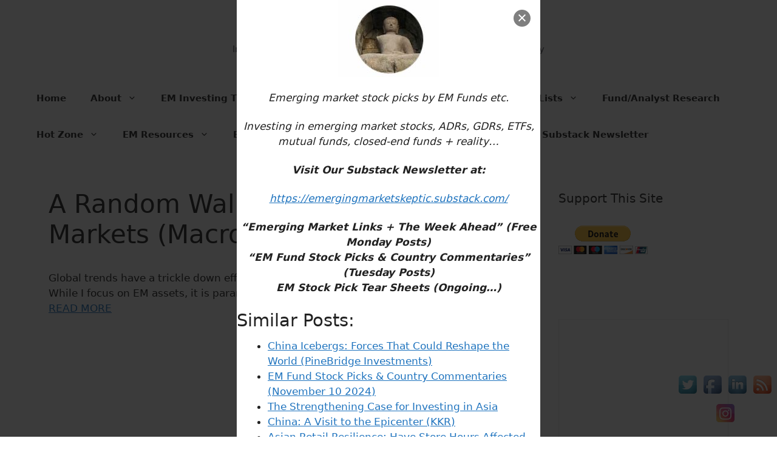

--- FILE ---
content_type: text/html; charset=UTF-8
request_url: http://www.emergingmarketskeptic.com/random-walk-emerging-markets-macro-man/
body_size: 20377
content:
<!DOCTYPE html>
<html lang="en">
<head>
	<meta charset="UTF-8">
	<meta name='robots' content='index, follow, max-image-preview:large, max-snippet:-1, max-video-preview:-1' />
<meta name="viewport" content="width=device-width, initial-scale=1">
	<!-- This site is optimized with the Yoast SEO plugin v25.6 - https://yoast.com/wordpress/plugins/seo/ -->
	<title>A Random Walk Through Emerging Markets (Macro Man) - Emerging Market Skeptic</title>
	<meta name="description" content="Global trends have a trickle down effect that impacts assets throughout the world. While I focus on EM assets, it is paramount that I have a firm grasp on global macro." />
	<link rel="canonical" href="https://www.emergingmarketskeptic.com/random-walk-emerging-markets-macro-man/" />
	<meta property="og:locale" content="en_US" />
	<meta property="og:type" content="article" />
	<meta property="og:title" content="A Random Walk Through Emerging Markets (Macro Man) - Emerging Market Skeptic" />
	<meta property="og:description" content="Global trends have a trickle down effect that impacts assets throughout the world. While I focus on EM assets, it is paramount that I have a firm grasp on global macro." />
	<meta property="og:url" content="https://www.emergingmarketskeptic.com/random-walk-emerging-markets-macro-man/" />
	<meta property="og:site_name" content="Emerging Market Skeptic" />
	<meta property="article:publisher" content="https://www.facebook.com/EmergingMarketSkeptic" />
	<meta property="article:published_time" content="2017-06-07T04:55:20+00:00" />
	<meta property="article:modified_time" content="2017-06-07T04:55:46+00:00" />
	<meta name="author" content="EMS Editor" />
	<meta name="twitter:label1" content="Written by" />
	<meta name="twitter:data1" content="" />
	<script type="application/ld+json" class="yoast-schema-graph">{"@context":"https://schema.org","@graph":[{"@type":"Article","@id":"https://www.emergingmarketskeptic.com/random-walk-emerging-markets-macro-man/#article","isPartOf":{"@id":"https://www.emergingmarketskeptic.com/random-walk-emerging-markets-macro-man/"},"author":{"name":"EMS Editor","@id":"https://www.emergingmarketskeptic.com/#/schema/person/73ddcac89a2a07dca3288f447553f6fa"},"headline":"A Random Walk Through Emerging Markets (Macro Man)","datePublished":"2017-06-07T04:55:20+00:00","dateModified":"2017-06-07T04:55:46+00:00","mainEntityOfPage":{"@id":"https://www.emergingmarketskeptic.com/random-walk-emerging-markets-macro-man/"},"wordCount":43,"commentCount":0,"publisher":{"@id":"https://www.emergingmarketskeptic.com/#organization"},"articleSection":["Frontier / Emerging Market Investing Tips"],"inLanguage":"en","potentialAction":[{"@type":"CommentAction","name":"Comment","target":["https://www.emergingmarketskeptic.com/random-walk-emerging-markets-macro-man/#respond"]}]},{"@type":"WebPage","@id":"https://www.emergingmarketskeptic.com/random-walk-emerging-markets-macro-man/","url":"https://www.emergingmarketskeptic.com/random-walk-emerging-markets-macro-man/","name":"A Random Walk Through Emerging Markets (Macro Man) - Emerging Market Skeptic","isPartOf":{"@id":"https://www.emergingmarketskeptic.com/#website"},"datePublished":"2017-06-07T04:55:20+00:00","dateModified":"2017-06-07T04:55:46+00:00","description":"Global trends have a trickle down effect that impacts assets throughout the world. While I focus on EM assets, it is paramount that I have a firm grasp on global macro.","inLanguage":"en","potentialAction":[{"@type":"ReadAction","target":["https://www.emergingmarketskeptic.com/random-walk-emerging-markets-macro-man/"]}]},{"@type":"WebSite","@id":"https://www.emergingmarketskeptic.com/#website","url":"https://www.emergingmarketskeptic.com/","name":"Emerging Market Skeptic","description":"Investing in Emerging Market Stocks, ADRs, ETFs &amp; Funds + Reality","publisher":{"@id":"https://www.emergingmarketskeptic.com/#organization"},"potentialAction":[{"@type":"SearchAction","target":{"@type":"EntryPoint","urlTemplate":"https://www.emergingmarketskeptic.com/?s={search_term_string}"},"query-input":{"@type":"PropertyValueSpecification","valueRequired":true,"valueName":"search_term_string"}}],"inLanguage":"en"},{"@type":"Organization","@id":"https://www.emergingmarketskeptic.com/#organization","name":"Emerging Market Skeptic","url":"https://www.emergingmarketskeptic.com/","logo":{"@type":"ImageObject","inLanguage":"en","@id":"https://www.emergingmarketskeptic.com/#/schema/logo/image/","url":"http://www.emergingmarketskeptic.com/wp-content/uploads/2017/08/Picture.jpeg","contentUrl":"http://www.emergingmarketskeptic.com/wp-content/uploads/2017/08/Picture.jpeg","width":256,"height":256,"caption":"Emerging Market Skeptic"},"image":{"@id":"https://www.emergingmarketskeptic.com/#/schema/logo/image/"},"sameAs":["https://www.facebook.com/EmergingMarketSkeptic","https://x.com/EmergingMrktSkp","https://emergingmarketskeptic.substack.com/","https://stocktwits.com/EmergingMarketSkptc"]},{"@type":"Person","@id":"https://www.emergingmarketskeptic.com/#/schema/person/73ddcac89a2a07dca3288f447553f6fa","name":"EMS Editor","image":{"@type":"ImageObject","inLanguage":"en","@id":"https://www.emergingmarketskeptic.com/#/schema/person/image/","url":"http://2.gravatar.com/avatar/8f0db570ef969877969d01d8b2c3b3f3?s=96&d=mm&r=g","contentUrl":"http://2.gravatar.com/avatar/8f0db570ef969877969d01d8b2c3b3f3?s=96&d=mm&r=g","caption":"EMS Editor"},"url":"http://www.emergingmarketskeptic.com/author/editor/"}]}</script>
	<!-- / Yoast SEO plugin. -->


<link rel='dns-prefetch' href='//platform-api.sharethis.com' />
<link rel="alternate" type="application/rss+xml" title="Emerging Market Skeptic &raquo; Feed" href="http://www.emergingmarketskeptic.com/feed/" />
<link rel="alternate" type="application/rss+xml" title="Emerging Market Skeptic &raquo; Comments Feed" href="http://www.emergingmarketskeptic.com/comments/feed/" />
<link rel="alternate" type="application/rss+xml" title="Emerging Market Skeptic &raquo; A Random Walk Through Emerging Markets (Macro Man) Comments Feed" href="http://www.emergingmarketskeptic.com/random-walk-emerging-markets-macro-man/feed/" />
<script>
window._wpemojiSettings = {"baseUrl":"https:\/\/s.w.org\/images\/core\/emoji\/15.0.3\/72x72\/","ext":".png","svgUrl":"https:\/\/s.w.org\/images\/core\/emoji\/15.0.3\/svg\/","svgExt":".svg","source":{"concatemoji":"http:\/\/www.emergingmarketskeptic.com\/wp-includes\/js\/wp-emoji-release.min.js?ver=6.6.4"}};
/*! This file is auto-generated */
!function(i,n){var o,s,e;function c(e){try{var t={supportTests:e,timestamp:(new Date).valueOf()};sessionStorage.setItem(o,JSON.stringify(t))}catch(e){}}function p(e,t,n){e.clearRect(0,0,e.canvas.width,e.canvas.height),e.fillText(t,0,0);var t=new Uint32Array(e.getImageData(0,0,e.canvas.width,e.canvas.height).data),r=(e.clearRect(0,0,e.canvas.width,e.canvas.height),e.fillText(n,0,0),new Uint32Array(e.getImageData(0,0,e.canvas.width,e.canvas.height).data));return t.every(function(e,t){return e===r[t]})}function u(e,t,n){switch(t){case"flag":return n(e,"\ud83c\udff3\ufe0f\u200d\u26a7\ufe0f","\ud83c\udff3\ufe0f\u200b\u26a7\ufe0f")?!1:!n(e,"\ud83c\uddfa\ud83c\uddf3","\ud83c\uddfa\u200b\ud83c\uddf3")&&!n(e,"\ud83c\udff4\udb40\udc67\udb40\udc62\udb40\udc65\udb40\udc6e\udb40\udc67\udb40\udc7f","\ud83c\udff4\u200b\udb40\udc67\u200b\udb40\udc62\u200b\udb40\udc65\u200b\udb40\udc6e\u200b\udb40\udc67\u200b\udb40\udc7f");case"emoji":return!n(e,"\ud83d\udc26\u200d\u2b1b","\ud83d\udc26\u200b\u2b1b")}return!1}function f(e,t,n){var r="undefined"!=typeof WorkerGlobalScope&&self instanceof WorkerGlobalScope?new OffscreenCanvas(300,150):i.createElement("canvas"),a=r.getContext("2d",{willReadFrequently:!0}),o=(a.textBaseline="top",a.font="600 32px Arial",{});return e.forEach(function(e){o[e]=t(a,e,n)}),o}function t(e){var t=i.createElement("script");t.src=e,t.defer=!0,i.head.appendChild(t)}"undefined"!=typeof Promise&&(o="wpEmojiSettingsSupports",s=["flag","emoji"],n.supports={everything:!0,everythingExceptFlag:!0},e=new Promise(function(e){i.addEventListener("DOMContentLoaded",e,{once:!0})}),new Promise(function(t){var n=function(){try{var e=JSON.parse(sessionStorage.getItem(o));if("object"==typeof e&&"number"==typeof e.timestamp&&(new Date).valueOf()<e.timestamp+604800&&"object"==typeof e.supportTests)return e.supportTests}catch(e){}return null}();if(!n){if("undefined"!=typeof Worker&&"undefined"!=typeof OffscreenCanvas&&"undefined"!=typeof URL&&URL.createObjectURL&&"undefined"!=typeof Blob)try{var e="postMessage("+f.toString()+"("+[JSON.stringify(s),u.toString(),p.toString()].join(",")+"));",r=new Blob([e],{type:"text/javascript"}),a=new Worker(URL.createObjectURL(r),{name:"wpTestEmojiSupports"});return void(a.onmessage=function(e){c(n=e.data),a.terminate(),t(n)})}catch(e){}c(n=f(s,u,p))}t(n)}).then(function(e){for(var t in e)n.supports[t]=e[t],n.supports.everything=n.supports.everything&&n.supports[t],"flag"!==t&&(n.supports.everythingExceptFlag=n.supports.everythingExceptFlag&&n.supports[t]);n.supports.everythingExceptFlag=n.supports.everythingExceptFlag&&!n.supports.flag,n.DOMReady=!1,n.readyCallback=function(){n.DOMReady=!0}}).then(function(){return e}).then(function(){var e;n.supports.everything||(n.readyCallback(),(e=n.source||{}).concatemoji?t(e.concatemoji):e.wpemoji&&e.twemoji&&(t(e.twemoji),t(e.wpemoji)))}))}((window,document),window._wpemojiSettings);
</script>
<style id='wp-emoji-styles-inline-css'>

	img.wp-smiley, img.emoji {
		display: inline !important;
		border: none !important;
		box-shadow: none !important;
		height: 1em !important;
		width: 1em !important;
		margin: 0 0.07em !important;
		vertical-align: -0.1em !important;
		background: none !important;
		padding: 0 !important;
	}
</style>
<link rel='stylesheet' id='wp-block-library-css' href='http://www.emergingmarketskeptic.com/wp-includes/css/dist/block-library/style.min.css?ver=6.6.4' media='all' />
<style id='classic-theme-styles-inline-css'>
/*! This file is auto-generated */
.wp-block-button__link{color:#fff;background-color:#32373c;border-radius:9999px;box-shadow:none;text-decoration:none;padding:calc(.667em + 2px) calc(1.333em + 2px);font-size:1.125em}.wp-block-file__button{background:#32373c;color:#fff;text-decoration:none}
</style>
<style id='global-styles-inline-css'>
:root{--wp--preset--aspect-ratio--square: 1;--wp--preset--aspect-ratio--4-3: 4/3;--wp--preset--aspect-ratio--3-4: 3/4;--wp--preset--aspect-ratio--3-2: 3/2;--wp--preset--aspect-ratio--2-3: 2/3;--wp--preset--aspect-ratio--16-9: 16/9;--wp--preset--aspect-ratio--9-16: 9/16;--wp--preset--color--black: #000000;--wp--preset--color--cyan-bluish-gray: #abb8c3;--wp--preset--color--white: #ffffff;--wp--preset--color--pale-pink: #f78da7;--wp--preset--color--vivid-red: #cf2e2e;--wp--preset--color--luminous-vivid-orange: #ff6900;--wp--preset--color--luminous-vivid-amber: #fcb900;--wp--preset--color--light-green-cyan: #7bdcb5;--wp--preset--color--vivid-green-cyan: #00d084;--wp--preset--color--pale-cyan-blue: #8ed1fc;--wp--preset--color--vivid-cyan-blue: #0693e3;--wp--preset--color--vivid-purple: #9b51e0;--wp--preset--color--contrast: var(--contrast);--wp--preset--color--contrast-2: var(--contrast-2);--wp--preset--color--contrast-3: var(--contrast-3);--wp--preset--color--base: var(--base);--wp--preset--color--base-2: var(--base-2);--wp--preset--color--base-3: var(--base-3);--wp--preset--color--accent: var(--accent);--wp--preset--gradient--vivid-cyan-blue-to-vivid-purple: linear-gradient(135deg,rgba(6,147,227,1) 0%,rgb(155,81,224) 100%);--wp--preset--gradient--light-green-cyan-to-vivid-green-cyan: linear-gradient(135deg,rgb(122,220,180) 0%,rgb(0,208,130) 100%);--wp--preset--gradient--luminous-vivid-amber-to-luminous-vivid-orange: linear-gradient(135deg,rgba(252,185,0,1) 0%,rgba(255,105,0,1) 100%);--wp--preset--gradient--luminous-vivid-orange-to-vivid-red: linear-gradient(135deg,rgba(255,105,0,1) 0%,rgb(207,46,46) 100%);--wp--preset--gradient--very-light-gray-to-cyan-bluish-gray: linear-gradient(135deg,rgb(238,238,238) 0%,rgb(169,184,195) 100%);--wp--preset--gradient--cool-to-warm-spectrum: linear-gradient(135deg,rgb(74,234,220) 0%,rgb(151,120,209) 20%,rgb(207,42,186) 40%,rgb(238,44,130) 60%,rgb(251,105,98) 80%,rgb(254,248,76) 100%);--wp--preset--gradient--blush-light-purple: linear-gradient(135deg,rgb(255,206,236) 0%,rgb(152,150,240) 100%);--wp--preset--gradient--blush-bordeaux: linear-gradient(135deg,rgb(254,205,165) 0%,rgb(254,45,45) 50%,rgb(107,0,62) 100%);--wp--preset--gradient--luminous-dusk: linear-gradient(135deg,rgb(255,203,112) 0%,rgb(199,81,192) 50%,rgb(65,88,208) 100%);--wp--preset--gradient--pale-ocean: linear-gradient(135deg,rgb(255,245,203) 0%,rgb(182,227,212) 50%,rgb(51,167,181) 100%);--wp--preset--gradient--electric-grass: linear-gradient(135deg,rgb(202,248,128) 0%,rgb(113,206,126) 100%);--wp--preset--gradient--midnight: linear-gradient(135deg,rgb(2,3,129) 0%,rgb(40,116,252) 100%);--wp--preset--font-size--small: 13px;--wp--preset--font-size--medium: 20px;--wp--preset--font-size--large: 36px;--wp--preset--font-size--x-large: 42px;--wp--preset--spacing--20: 0.44rem;--wp--preset--spacing--30: 0.67rem;--wp--preset--spacing--40: 1rem;--wp--preset--spacing--50: 1.5rem;--wp--preset--spacing--60: 2.25rem;--wp--preset--spacing--70: 3.38rem;--wp--preset--spacing--80: 5.06rem;--wp--preset--shadow--natural: 6px 6px 9px rgba(0, 0, 0, 0.2);--wp--preset--shadow--deep: 12px 12px 50px rgba(0, 0, 0, 0.4);--wp--preset--shadow--sharp: 6px 6px 0px rgba(0, 0, 0, 0.2);--wp--preset--shadow--outlined: 6px 6px 0px -3px rgba(255, 255, 255, 1), 6px 6px rgba(0, 0, 0, 1);--wp--preset--shadow--crisp: 6px 6px 0px rgba(0, 0, 0, 1);}:where(.is-layout-flex){gap: 0.5em;}:where(.is-layout-grid){gap: 0.5em;}body .is-layout-flex{display: flex;}.is-layout-flex{flex-wrap: wrap;align-items: center;}.is-layout-flex > :is(*, div){margin: 0;}body .is-layout-grid{display: grid;}.is-layout-grid > :is(*, div){margin: 0;}:where(.wp-block-columns.is-layout-flex){gap: 2em;}:where(.wp-block-columns.is-layout-grid){gap: 2em;}:where(.wp-block-post-template.is-layout-flex){gap: 1.25em;}:where(.wp-block-post-template.is-layout-grid){gap: 1.25em;}.has-black-color{color: var(--wp--preset--color--black) !important;}.has-cyan-bluish-gray-color{color: var(--wp--preset--color--cyan-bluish-gray) !important;}.has-white-color{color: var(--wp--preset--color--white) !important;}.has-pale-pink-color{color: var(--wp--preset--color--pale-pink) !important;}.has-vivid-red-color{color: var(--wp--preset--color--vivid-red) !important;}.has-luminous-vivid-orange-color{color: var(--wp--preset--color--luminous-vivid-orange) !important;}.has-luminous-vivid-amber-color{color: var(--wp--preset--color--luminous-vivid-amber) !important;}.has-light-green-cyan-color{color: var(--wp--preset--color--light-green-cyan) !important;}.has-vivid-green-cyan-color{color: var(--wp--preset--color--vivid-green-cyan) !important;}.has-pale-cyan-blue-color{color: var(--wp--preset--color--pale-cyan-blue) !important;}.has-vivid-cyan-blue-color{color: var(--wp--preset--color--vivid-cyan-blue) !important;}.has-vivid-purple-color{color: var(--wp--preset--color--vivid-purple) !important;}.has-black-background-color{background-color: var(--wp--preset--color--black) !important;}.has-cyan-bluish-gray-background-color{background-color: var(--wp--preset--color--cyan-bluish-gray) !important;}.has-white-background-color{background-color: var(--wp--preset--color--white) !important;}.has-pale-pink-background-color{background-color: var(--wp--preset--color--pale-pink) !important;}.has-vivid-red-background-color{background-color: var(--wp--preset--color--vivid-red) !important;}.has-luminous-vivid-orange-background-color{background-color: var(--wp--preset--color--luminous-vivid-orange) !important;}.has-luminous-vivid-amber-background-color{background-color: var(--wp--preset--color--luminous-vivid-amber) !important;}.has-light-green-cyan-background-color{background-color: var(--wp--preset--color--light-green-cyan) !important;}.has-vivid-green-cyan-background-color{background-color: var(--wp--preset--color--vivid-green-cyan) !important;}.has-pale-cyan-blue-background-color{background-color: var(--wp--preset--color--pale-cyan-blue) !important;}.has-vivid-cyan-blue-background-color{background-color: var(--wp--preset--color--vivid-cyan-blue) !important;}.has-vivid-purple-background-color{background-color: var(--wp--preset--color--vivid-purple) !important;}.has-black-border-color{border-color: var(--wp--preset--color--black) !important;}.has-cyan-bluish-gray-border-color{border-color: var(--wp--preset--color--cyan-bluish-gray) !important;}.has-white-border-color{border-color: var(--wp--preset--color--white) !important;}.has-pale-pink-border-color{border-color: var(--wp--preset--color--pale-pink) !important;}.has-vivid-red-border-color{border-color: var(--wp--preset--color--vivid-red) !important;}.has-luminous-vivid-orange-border-color{border-color: var(--wp--preset--color--luminous-vivid-orange) !important;}.has-luminous-vivid-amber-border-color{border-color: var(--wp--preset--color--luminous-vivid-amber) !important;}.has-light-green-cyan-border-color{border-color: var(--wp--preset--color--light-green-cyan) !important;}.has-vivid-green-cyan-border-color{border-color: var(--wp--preset--color--vivid-green-cyan) !important;}.has-pale-cyan-blue-border-color{border-color: var(--wp--preset--color--pale-cyan-blue) !important;}.has-vivid-cyan-blue-border-color{border-color: var(--wp--preset--color--vivid-cyan-blue) !important;}.has-vivid-purple-border-color{border-color: var(--wp--preset--color--vivid-purple) !important;}.has-vivid-cyan-blue-to-vivid-purple-gradient-background{background: var(--wp--preset--gradient--vivid-cyan-blue-to-vivid-purple) !important;}.has-light-green-cyan-to-vivid-green-cyan-gradient-background{background: var(--wp--preset--gradient--light-green-cyan-to-vivid-green-cyan) !important;}.has-luminous-vivid-amber-to-luminous-vivid-orange-gradient-background{background: var(--wp--preset--gradient--luminous-vivid-amber-to-luminous-vivid-orange) !important;}.has-luminous-vivid-orange-to-vivid-red-gradient-background{background: var(--wp--preset--gradient--luminous-vivid-orange-to-vivid-red) !important;}.has-very-light-gray-to-cyan-bluish-gray-gradient-background{background: var(--wp--preset--gradient--very-light-gray-to-cyan-bluish-gray) !important;}.has-cool-to-warm-spectrum-gradient-background{background: var(--wp--preset--gradient--cool-to-warm-spectrum) !important;}.has-blush-light-purple-gradient-background{background: var(--wp--preset--gradient--blush-light-purple) !important;}.has-blush-bordeaux-gradient-background{background: var(--wp--preset--gradient--blush-bordeaux) !important;}.has-luminous-dusk-gradient-background{background: var(--wp--preset--gradient--luminous-dusk) !important;}.has-pale-ocean-gradient-background{background: var(--wp--preset--gradient--pale-ocean) !important;}.has-electric-grass-gradient-background{background: var(--wp--preset--gradient--electric-grass) !important;}.has-midnight-gradient-background{background: var(--wp--preset--gradient--midnight) !important;}.has-small-font-size{font-size: var(--wp--preset--font-size--small) !important;}.has-medium-font-size{font-size: var(--wp--preset--font-size--medium) !important;}.has-large-font-size{font-size: var(--wp--preset--font-size--large) !important;}.has-x-large-font-size{font-size: var(--wp--preset--font-size--x-large) !important;}
:where(.wp-block-post-template.is-layout-flex){gap: 1.25em;}:where(.wp-block-post-template.is-layout-grid){gap: 1.25em;}
:where(.wp-block-columns.is-layout-flex){gap: 2em;}:where(.wp-block-columns.is-layout-grid){gap: 2em;}
:root :where(.wp-block-pullquote){font-size: 1.5em;line-height: 1.6;}
</style>
<link rel='stylesheet' id='cp_donations_stylesheet-css' href='http://www.emergingmarketskeptic.com/wp-content/plugins/custom-post-donations/styles/style.css?ver=6.6.4' media='all' />
<link rel='stylesheet' id='acx_fsmi_styles-css' href='http://www.emergingmarketskeptic.com/wp-content/plugins/floating-social-media-icon/css/style.css?v=4.3.5&#038;ver=6.6.4' media='all' />
<link rel='stylesheet' id='generate-comments-css' href='http://www.emergingmarketskeptic.com/wp-content/themes/generatepress/assets/css/components/comments.min.css?ver=3.5.1' media='all' />
<link rel='stylesheet' id='generate-style-css' href='http://www.emergingmarketskeptic.com/wp-content/themes/generatepress/assets/css/main.min.css?ver=3.5.1' media='all' />
<style id='generate-style-inline-css'>
body{background-color:var(--base-3);color:var(--contrast);}a{color:var(--accent);}a{text-decoration:underline;}.entry-title a, .site-branding a, a.button, .wp-block-button__link, .main-navigation a{text-decoration:none;}a:hover, a:focus, a:active{color:var(--contrast);}.wp-block-group__inner-container{max-width:1200px;margin-left:auto;margin-right:auto;}:root{--contrast:#222222;--contrast-2:#575760;--contrast-3:#b2b2be;--base:#f0f0f0;--base-2:#f7f8f9;--base-3:#ffffff;--accent:#1e73be;}:root .has-contrast-color{color:var(--contrast);}:root .has-contrast-background-color{background-color:var(--contrast);}:root .has-contrast-2-color{color:var(--contrast-2);}:root .has-contrast-2-background-color{background-color:var(--contrast-2);}:root .has-contrast-3-color{color:var(--contrast-3);}:root .has-contrast-3-background-color{background-color:var(--contrast-3);}:root .has-base-color{color:var(--base);}:root .has-base-background-color{background-color:var(--base);}:root .has-base-2-color{color:var(--base-2);}:root .has-base-2-background-color{background-color:var(--base-2);}:root .has-base-3-color{color:var(--base-3);}:root .has-base-3-background-color{background-color:var(--base-3);}:root .has-accent-color{color:var(--accent);}:root .has-accent-background-color{background-color:var(--accent);}h2.entry-title{font-size:20px;}.main-navigation a, .main-navigation .menu-toggle, .main-navigation .menu-bar-items{font-weight:bold;}.top-bar{background-color:#636363;color:#ffffff;}.top-bar a{color:#ffffff;}.top-bar a:hover{color:#303030;}.site-header{background-color:var(--base-3);}.main-title a,.main-title a:hover{color:var(--contrast);}.site-description{color:var(--contrast-2);}.mobile-menu-control-wrapper .menu-toggle,.mobile-menu-control-wrapper .menu-toggle:hover,.mobile-menu-control-wrapper .menu-toggle:focus,.has-inline-mobile-toggle #site-navigation.toggled{background-color:rgba(0, 0, 0, 0.02);}.main-navigation,.main-navigation ul ul{background-color:var(--base-3);}.main-navigation .main-nav ul li a, .main-navigation .menu-toggle, .main-navigation .menu-bar-items{color:var(--contrast);}.main-navigation .main-nav ul li:not([class*="current-menu-"]):hover > a, .main-navigation .main-nav ul li:not([class*="current-menu-"]):focus > a, .main-navigation .main-nav ul li.sfHover:not([class*="current-menu-"]) > a, .main-navigation .menu-bar-item:hover > a, .main-navigation .menu-bar-item.sfHover > a{color:var(--accent);}button.menu-toggle:hover,button.menu-toggle:focus{color:var(--contrast);}.main-navigation .main-nav ul li[class*="current-menu-"] > a{color:var(--accent);}.navigation-search input[type="search"],.navigation-search input[type="search"]:active, .navigation-search input[type="search"]:focus, .main-navigation .main-nav ul li.search-item.active > a, .main-navigation .menu-bar-items .search-item.active > a{color:var(--accent);}.main-navigation ul ul{background-color:var(--base);}.separate-containers .inside-article, .separate-containers .comments-area, .separate-containers .page-header, .one-container .container, .separate-containers .paging-navigation, .inside-page-header{background-color:var(--base-3);}.entry-title a{color:var(--contrast);}.entry-title a:hover{color:var(--contrast-2);}.entry-meta{color:var(--contrast-2);}.sidebar .widget{background-color:var(--base-3);}.footer-widgets{background-color:var(--base-3);}.site-info{background-color:var(--base-3);}input[type="text"],input[type="email"],input[type="url"],input[type="password"],input[type="search"],input[type="tel"],input[type="number"],textarea,select{color:var(--contrast);background-color:var(--base-2);border-color:var(--base);}input[type="text"]:focus,input[type="email"]:focus,input[type="url"]:focus,input[type="password"]:focus,input[type="search"]:focus,input[type="tel"]:focus,input[type="number"]:focus,textarea:focus,select:focus{color:var(--contrast);background-color:var(--base-2);border-color:var(--contrast-3);}button,html input[type="button"],input[type="reset"],input[type="submit"],a.button,a.wp-block-button__link:not(.has-background){color:#ffffff;background-color:#55555e;}button:hover,html input[type="button"]:hover,input[type="reset"]:hover,input[type="submit"]:hover,a.button:hover,button:focus,html input[type="button"]:focus,input[type="reset"]:focus,input[type="submit"]:focus,a.button:focus,a.wp-block-button__link:not(.has-background):active,a.wp-block-button__link:not(.has-background):focus,a.wp-block-button__link:not(.has-background):hover{color:#ffffff;background-color:#3f4047;}a.generate-back-to-top{background-color:rgba( 0,0,0,0.4 );color:#ffffff;}a.generate-back-to-top:hover,a.generate-back-to-top:focus{background-color:rgba( 0,0,0,0.6 );color:#ffffff;}:root{--gp-search-modal-bg-color:var(--base-3);--gp-search-modal-text-color:var(--contrast);--gp-search-modal-overlay-bg-color:rgba(0,0,0,0.2);}@media (max-width:768px){.main-navigation .menu-bar-item:hover > a, .main-navigation .menu-bar-item.sfHover > a{background:none;color:var(--contrast);}}.inside-top-bar.grid-container{max-width:1280px;}.inside-header{padding:40px;}.inside-header.grid-container{max-width:1280px;}.site-main .wp-block-group__inner-container{padding:40px;}.separate-containers .paging-navigation{padding-top:20px;padding-bottom:20px;}.entry-content .alignwide, body:not(.no-sidebar) .entry-content .alignfull{margin-left:-40px;width:calc(100% + 80px);max-width:calc(100% + 80px);}.rtl .menu-item-has-children .dropdown-menu-toggle{padding-left:20px;}.rtl .main-navigation .main-nav ul li.menu-item-has-children > a{padding-right:20px;}.footer-widgets-container.grid-container{max-width:1280px;}.inside-site-info.grid-container{max-width:1280px;}@media (max-width:768px){.separate-containers .inside-article, .separate-containers .comments-area, .separate-containers .page-header, .separate-containers .paging-navigation, .one-container .site-content, .inside-page-header{padding:30px;}.site-main .wp-block-group__inner-container{padding:30px;}.inside-top-bar{padding-right:30px;padding-left:30px;}.inside-header{padding-right:30px;padding-left:30px;}.widget-area .widget{padding-top:30px;padding-right:30px;padding-bottom:30px;padding-left:30px;}.footer-widgets-container{padding-top:30px;padding-right:30px;padding-bottom:30px;padding-left:30px;}.inside-site-info{padding-right:30px;padding-left:30px;}.entry-content .alignwide, body:not(.no-sidebar) .entry-content .alignfull{margin-left:-30px;width:calc(100% + 60px);max-width:calc(100% + 60px);}.one-container .site-main .paging-navigation{margin-bottom:20px;}}/* End cached CSS */.is-right-sidebar{width:30%;}.is-left-sidebar{width:30%;}.site-content .content-area{width:70%;}@media (max-width:768px){.main-navigation .menu-toggle,.sidebar-nav-mobile:not(#sticky-placeholder){display:block;}.main-navigation ul,.gen-sidebar-nav,.main-navigation:not(.slideout-navigation):not(.toggled) .main-nav > ul,.has-inline-mobile-toggle #site-navigation .inside-navigation > *:not(.navigation-search):not(.main-nav){display:none;}.nav-align-right .inside-navigation,.nav-align-center .inside-navigation{justify-content:space-between;}}
</style>
<link rel='stylesheet' id='tablepress-default-css' href='http://www.emergingmarketskeptic.com/wp-content/tablepress-combined.min.css?ver=73' media='all' />
<link rel='stylesheet' id='footer-credits-css' href='http://www.emergingmarketskeptic.com/wp-content/plugins/footer-putter/styles/footer-credits.css?ver=1.17' media='all' />
<script src="http://www.emergingmarketskeptic.com/wp-includes/js/jquery/jquery.min.js?ver=3.7.1" id="jquery-core-js"></script>
<script src="http://www.emergingmarketskeptic.com/wp-includes/js/jquery/jquery-migrate.min.js?ver=3.4.1" id="jquery-migrate-js"></script>
<script src="http://www.emergingmarketskeptic.com/wp-content/plugins/custom-post-donations/scripts/jquery.cpDonations.js?ver=6.6.4" id="cp-donations-js"></script>
<script src="//platform-api.sharethis.com/js/sharethis.js#source=googleanalytics-wordpress#product=ga&amp;property=5efac876c2f52f0015b8ee10" id="googleanalytics-platform-sharethis-js"></script>
<link rel="https://api.w.org/" href="http://www.emergingmarketskeptic.com/wp-json/" /><link rel="alternate" title="JSON" type="application/json" href="http://www.emergingmarketskeptic.com/wp-json/wp/v2/posts/8114" /><link rel="EditURI" type="application/rsd+xml" title="RSD" href="http://www.emergingmarketskeptic.com/xmlrpc.php?rsd" />
<meta name="generator" content="WordPress 6.6.4" />
<link rel='shortlink' href='http://www.emergingmarketskeptic.com/?p=8114' />
<link rel="alternate" title="oEmbed (JSON)" type="application/json+oembed" href="http://www.emergingmarketskeptic.com/wp-json/oembed/1.0/embed?url=http%3A%2F%2Fwww.emergingmarketskeptic.com%2Frandom-walk-emerging-markets-macro-man%2F" />
<link rel="alternate" title="oEmbed (XML)" type="text/xml+oembed" href="http://www.emergingmarketskeptic.com/wp-json/oembed/1.0/embed?url=http%3A%2F%2Fwww.emergingmarketskeptic.com%2Frandom-walk-emerging-markets-macro-man%2F&#038;format=xml" />



<!-- Starting Styles For Social Media Icon From Acurax International www.acurax.com -->
<style type='text/css'>
#divBottomRight img 
{
width: 40px; 
}
</style>
<!-- Ending Styles For Social Media Icon From Acurax International www.acurax.com -->



<style>

/* CSS added by Hide Metadata Plugin */

.entry-meta .posted-on,
			.entry-header .entry-meta > span.posted-on {
				display: none;
			}</style>
<style>/* CSS added by WP Meta and Date Remover*/.entry-meta {display:none !important;}
	.home .entry-meta { display: none; }
	.entry-footer {display:none !important;}
	.home .entry-footer { display: none; }</style><link rel="pingback" href="http://www.emergingmarketskeptic.com/xmlrpc.php">
<script>
(function() {
	(function (i, s, o, g, r, a, m) {
		i['GoogleAnalyticsObject'] = r;
		i[r] = i[r] || function () {
				(i[r].q = i[r].q || []).push(arguments)
			}, i[r].l = 1 * new Date();
		a = s.createElement(o),
			m = s.getElementsByTagName(o)[0];
		a.async = 1;
		a.src = g;
		m.parentNode.insertBefore(a, m)
	})(window, document, 'script', 'https://google-analytics.com/analytics.js', 'ga');

	ga('create', 'UA-38338593-1', 'auto');
			ga('send', 'pageview');
	})();
</script>
<link rel="icon" href="http://www.emergingmarketskeptic.com/wp-content/uploads/2017/08/Picture-150x150.jpeg" sizes="32x32" />
<link rel="icon" href="http://www.emergingmarketskeptic.com/wp-content/uploads/2017/08/Picture.jpeg" sizes="192x192" />
<link rel="apple-touch-icon" href="http://www.emergingmarketskeptic.com/wp-content/uploads/2017/08/Picture.jpeg" />
<meta name="msapplication-TileImage" content="http://www.emergingmarketskeptic.com/wp-content/uploads/2017/08/Picture.jpeg" />
		<style id="wp-custom-css">
			:is(.blog,.archive).separate-containers .inside-article {
    padding: 0;
}		</style>
		</head>

<body class="post-template-default single single-post postid-8114 single-format-standard wp-embed-responsive right-sidebar nav-below-header separate-containers header-aligned-center dropdown-hover" itemtype="https://schema.org/Blog" itemscope>
	<a class="screen-reader-text skip-link" href="#content" title="Skip to content">Skip to content</a>		<header class="site-header grid-container" id="masthead" aria-label="Site"  itemtype="https://schema.org/WPHeader" itemscope>
			<div class="inside-header grid-container">
				<div class="site-branding">
						<p class="main-title" itemprop="headline">
					<a href="http://www.emergingmarketskeptic.com/" rel="home">Emerging Market Skeptic</a>
				</p>
						<p class="site-description" itemprop="description">Investing in Emerging Market Stocks, ADRs, ETFs & Funds + Reality</p>
					</div>			</div>
		</header>
				<nav class="main-navigation sub-menu-right" id="site-navigation" aria-label="Primary"  itemtype="https://schema.org/SiteNavigationElement" itemscope>
			<div class="inside-navigation grid-container">
								<button class="menu-toggle" aria-controls="primary-menu" aria-expanded="false">
					<span class="gp-icon icon-menu-bars"><svg viewBox="0 0 512 512" aria-hidden="true" xmlns="http://www.w3.org/2000/svg" width="1em" height="1em"><path d="M0 96c0-13.255 10.745-24 24-24h464c13.255 0 24 10.745 24 24s-10.745 24-24 24H24c-13.255 0-24-10.745-24-24zm0 160c0-13.255 10.745-24 24-24h464c13.255 0 24 10.745 24 24s-10.745 24-24 24H24c-13.255 0-24-10.745-24-24zm0 160c0-13.255 10.745-24 24-24h464c13.255 0 24 10.745 24 24s-10.745 24-24 24H24c-13.255 0-24-10.745-24-24z" /></svg><svg viewBox="0 0 512 512" aria-hidden="true" xmlns="http://www.w3.org/2000/svg" width="1em" height="1em"><path d="M71.029 71.029c9.373-9.372 24.569-9.372 33.942 0L256 222.059l151.029-151.03c9.373-9.372 24.569-9.372 33.942 0 9.372 9.373 9.372 24.569 0 33.942L289.941 256l151.03 151.029c9.372 9.373 9.372 24.569 0 33.942-9.373 9.372-24.569 9.372-33.942 0L256 289.941l-151.029 151.03c-9.373 9.372-24.569 9.372-33.942 0-9.372-9.373-9.372-24.569 0-33.942L222.059 256 71.029 104.971c-9.372-9.373-9.372-24.569 0-33.942z" /></svg></span><span class="mobile-menu">Menu</span>				</button>
				<div id="primary-menu" class="main-nav"><ul id="menu-home" class=" menu sf-menu"><li id="menu-item-35" class="menu-item menu-item-type-custom menu-item-object-custom menu-item-home menu-item-35"><a href="http://www.emergingmarketskeptic.com">Home</a></li>
<li id="menu-item-243" class="menu-item menu-item-type-post_type menu-item-object-page menu-item-has-children menu-item-243"><a href="http://www.emergingmarketskeptic.com/about/">About<span role="presentation" class="dropdown-menu-toggle"><span class="gp-icon icon-arrow"><svg viewBox="0 0 330 512" aria-hidden="true" xmlns="http://www.w3.org/2000/svg" width="1em" height="1em"><path d="M305.913 197.085c0 2.266-1.133 4.815-2.833 6.514L171.087 335.593c-1.7 1.7-4.249 2.832-6.515 2.832s-4.815-1.133-6.515-2.832L26.064 203.599c-1.7-1.7-2.832-4.248-2.832-6.514s1.132-4.816 2.832-6.515l14.162-14.163c1.7-1.699 3.966-2.832 6.515-2.832 2.266 0 4.815 1.133 6.515 2.832l111.316 111.317 111.316-111.317c1.7-1.699 4.249-2.832 6.515-2.832s4.815 1.133 6.515 2.832l14.162 14.163c1.7 1.7 2.833 4.249 2.833 6.515z" /></svg></span></span></a>
<ul class="sub-menu">
	<li id="menu-item-223" class="menu-item menu-item-type-custom menu-item-object-custom menu-item-223"><a href="http://www.emergingmarketskeptic.com/ethics-and-disclosure/">Ethics</a></li>
	<li id="menu-item-39" class="menu-item menu-item-type-post_type menu-item-object-page menu-item-39"><a href="http://www.emergingmarketskeptic.com/support-us/">Support This Site</a></li>
	<li id="menu-item-308" class="menu-item menu-item-type-post_type menu-item-object-page menu-item-308"><a href="http://www.emergingmarketskeptic.com/contact-us/">Contact Us</a></li>
</ul>
</li>
<li id="menu-item-2012" class="menu-item menu-item-type-custom menu-item-object-custom menu-item-2012"><a href="http://www.emergingmarketskeptic.com/category/frontier-market-emerging-market-investing-tips/">EM Investing Tips</a></li>
<li id="menu-item-1143" class="menu-item menu-item-type-post_type menu-item-object-page menu-item-has-children menu-item-1143"><a href="http://www.emergingmarketskeptic.com/emerging-market-adrs/">ADR Lists<span role="presentation" class="dropdown-menu-toggle"><span class="gp-icon icon-arrow"><svg viewBox="0 0 330 512" aria-hidden="true" xmlns="http://www.w3.org/2000/svg" width="1em" height="1em"><path d="M305.913 197.085c0 2.266-1.133 4.815-2.833 6.514L171.087 335.593c-1.7 1.7-4.249 2.832-6.515 2.832s-4.815-1.133-6.515-2.832L26.064 203.599c-1.7-1.7-2.832-4.248-2.832-6.514s1.132-4.816 2.832-6.515l14.162-14.163c1.7-1.699 3.966-2.832 6.515-2.832 2.266 0 4.815 1.133 6.515 2.832l111.316 111.317 111.316-111.317c1.7-1.699 4.249-2.832 6.515-2.832s4.815 1.133 6.515 2.832l14.162 14.163c1.7 1.7 2.833 4.249 2.833 6.515z" /></svg></span></span></a>
<ul class="sub-menu">
	<li id="menu-item-3110" class="menu-item menu-item-type-post_type menu-item-object-page menu-item-3110"><a href="http://www.emergingmarketskeptic.com/emerging-market-adrs/africa-adrs/">Africa ADR Lists</a></li>
	<li id="menu-item-3115" class="menu-item menu-item-type-post_type menu-item-object-page menu-item-3115"><a href="http://www.emergingmarketskeptic.com/emerging-market-adrs/asian-adrs/central-asia-adrs/">Central Asia ADR Lists</a></li>
	<li id="menu-item-3116" class="menu-item menu-item-type-post_type menu-item-object-page menu-item-3116"><a href="http://www.emergingmarketskeptic.com/emerging-market-adrs/asian-adrs/east-asian-adrs/">East Asian ADR Lists</a></li>
	<li id="menu-item-3117" class="menu-item menu-item-type-post_type menu-item-object-page menu-item-3117"><a href="http://www.emergingmarketskeptic.com/emerging-market-adrs/asian-adrs/middle-east-adrs/">Middle East ADR Lists</a></li>
	<li id="menu-item-3118" class="menu-item menu-item-type-post_type menu-item-object-page menu-item-3118"><a href="http://www.emergingmarketskeptic.com/emerging-market-adrs/asian-adrs/south-asia-adrs/">South Asia ADR Lists</a></li>
	<li id="menu-item-3119" class="menu-item menu-item-type-post_type menu-item-object-page menu-item-3119"><a href="http://www.emergingmarketskeptic.com/emerging-market-adrs/asian-adrs/southeast-asia-adrs/">Southeast Asia ADR Lists</a></li>
	<li id="menu-item-3120" class="menu-item menu-item-type-post_type menu-item-object-page menu-item-3120"><a href="http://www.emergingmarketskeptic.com/emerging-market-adrs/europe-adrs/eastern-europe-adrs/">Eastern Europe ADR Lists</a></li>
	<li id="menu-item-3121" class="menu-item menu-item-type-post_type menu-item-object-page menu-item-3121"><a href="http://www.emergingmarketskeptic.com/emerging-market-adrs/europe-adrs/emerging-europe-adrs/">Emerging Europe ADR Lists</a></li>
	<li id="menu-item-3122" class="menu-item menu-item-type-post_type menu-item-object-page menu-item-3122"><a href="http://www.emergingmarketskeptic.com/emerging-market-adrs/latin-america-adrs/caribbean-adrs/">Caribbean ADR Lists</a></li>
	<li id="menu-item-3123" class="menu-item menu-item-type-post_type menu-item-object-page menu-item-3123"><a href="http://www.emergingmarketskeptic.com/emerging-market-adrs/latin-america-adrs/central-america-adrs/">Central America ADR Lists</a></li>
	<li id="menu-item-3124" class="menu-item menu-item-type-post_type menu-item-object-page menu-item-3124"><a href="http://www.emergingmarketskeptic.com/emerging-market-adrs/latin-america-adrs/south-america-adrs/">South America ADR Lists</a></li>
</ul>
</li>
<li id="menu-item-6110" class="menu-item menu-item-type-post_type menu-item-object-page menu-item-has-children menu-item-6110"><a href="http://www.emergingmarketskeptic.com/emerging-market-etfs-list/">ETF Lists<span role="presentation" class="dropdown-menu-toggle"><span class="gp-icon icon-arrow"><svg viewBox="0 0 330 512" aria-hidden="true" xmlns="http://www.w3.org/2000/svg" width="1em" height="1em"><path d="M305.913 197.085c0 2.266-1.133 4.815-2.833 6.514L171.087 335.593c-1.7 1.7-4.249 2.832-6.515 2.832s-4.815-1.133-6.515-2.832L26.064 203.599c-1.7-1.7-2.832-4.248-2.832-6.514s1.132-4.816 2.832-6.515l14.162-14.163c1.7-1.699 3.966-2.832 6.515-2.832 2.266 0 4.815 1.133 6.515 2.832l111.316 111.317 111.316-111.317c1.7-1.699 4.249-2.832 6.515-2.832s4.815 1.133 6.515 2.832l14.162 14.163c1.7 1.7 2.833 4.249 2.833 6.515z" /></svg></span></span></a>
<ul class="sub-menu">
	<li id="menu-item-6115" class="menu-item menu-item-type-post_type menu-item-object-page menu-item-6115"><a href="http://www.emergingmarketskeptic.com/emerging-market-etfs-list/africa-etfs-list/">Africa ETF Lists</a></li>
	<li id="menu-item-6118" class="menu-item menu-item-type-post_type menu-item-object-page menu-item-6118"><a href="http://www.emergingmarketskeptic.com/emerging-market-etfs-list/asia-etfs-list/">Asia ETF Lists</a></li>
	<li id="menu-item-6399" class="menu-item menu-item-type-custom menu-item-object-custom menu-item-6399"><a href="http://www.emergingmarketskeptic.com/emerging-market-etfs-list/asia-etfs-list/asia-pacific-etfs-list/">Asia Pacific ETF Lists</a></li>
	<li id="menu-item-6111" class="menu-item menu-item-type-post_type menu-item-object-page menu-item-6111"><a href="http://www.emergingmarketskeptic.com/emerging-market-etfs-list/emerging-market-bond-etfs-list/">Bond ETF Lists</a></li>
	<li id="menu-item-6396" class="menu-item menu-item-type-custom menu-item-object-custom menu-item-6396"><a href="http://www.emergingmarketskeptic.com/emerging-market-etfs-list/bric-etfs-list/">BRIC ETF Lists</a></li>
	<li id="menu-item-6398" class="menu-item menu-item-type-custom menu-item-object-custom menu-item-6398"><a href="http://www.emergingmarketskeptic.com/emerging-market-etfs-list/asia-etfs-list/central-asia-etfs-list/">Central Asia ETF Lists</a></li>
	<li id="menu-item-6112" class="menu-item menu-item-type-post_type menu-item-object-page menu-item-6112"><a href="http://www.emergingmarketskeptic.com/emerging-market-etfs-list/emerging-market-currency-etfs-list/">Currency ETF Lists</a></li>
	<li id="menu-item-6393" class="menu-item menu-item-type-custom menu-item-object-custom menu-item-6393"><a href="http://www.emergingmarketskeptic.com/emerging-market-etfs-list/asia-etfs-list/east-asia-etfs-list/">East Asia ETF Lists</a></li>
	<li id="menu-item-6394" class="menu-item menu-item-type-custom menu-item-object-custom menu-item-6394"><a href="http://www.emergingmarketskeptic.com/emerging-market-etfs-list/europe-etfs-list/eastern-europe-etfs-list/">Eastern Europe ETF Lists</a></li>
	<li id="menu-item-6395" class="menu-item menu-item-type-custom menu-item-object-custom menu-item-6395"><a href="http://www.emergingmarketskeptic.com/emerging-market-etfs-list/europe-etfs-list/emerging-europe-etfs-list/">Emerging Europe ETF Lists</a></li>
	<li id="menu-item-6113" class="menu-item menu-item-type-post_type menu-item-object-page menu-item-6113"><a href="http://www.emergingmarketskeptic.com/emerging-market-etfs-list/emerging-market-equity-etfs-list/">Equity (Sector) ETF Lists</a></li>
	<li id="menu-item-6114" class="menu-item menu-item-type-post_type menu-item-object-page menu-item-6114"><a href="http://www.emergingmarketskeptic.com/emerging-market-etfs-list/emerging-market-leveraged-etfs-list/">Leveraged (Bull/Bear) ETF Lists</a></li>
	<li id="menu-item-6116" class="menu-item menu-item-type-post_type menu-item-object-page menu-item-6116"><a href="http://www.emergingmarketskeptic.com/emerging-market-etfs-list/latin-america-etfs-list/">Latin America ETF Lists</a></li>
	<li id="menu-item-6391" class="menu-item menu-item-type-custom menu-item-object-custom menu-item-6391"><a href="http://www.emergingmarketskeptic.com/emerging-market-etfs-list/asia-etfs-list/middle-east-etfs-list/">Middle East ETF Lists</a></li>
	<li id="menu-item-6397" class="menu-item menu-item-type-custom menu-item-object-custom menu-item-6397"><a href="http://www.emergingmarketskeptic.com/emerging-market-etfs-list/emerging-market-etfs-list-multiple-regions/">Multiple Region ETF Lists</a></li>
	<li id="menu-item-6400" class="menu-item menu-item-type-custom menu-item-object-custom menu-item-6400"><a href="http://www.emergingmarketskeptic.com/emerging-market-etfs-list/asia-etfs-list/south-asia-etfs-list/">South Asia ETF Lists</a></li>
	<li id="menu-item-6392" class="menu-item menu-item-type-custom menu-item-object-custom menu-item-6392"><a href="http://www.emergingmarketskeptic.com/emerging-market-etfs-list/asia-etfs-list/southeast-asia-etfs-list/">Southeast Asia ETF Lists</a></li>
</ul>
</li>
<li id="menu-item-3830" class="menu-item menu-item-type-post_type menu-item-object-page menu-item-has-children menu-item-3830"><a href="http://www.emergingmarketskeptic.com/emerging-market-closed-end-funds-list/">Closed-End Fund Lists<span role="presentation" class="dropdown-menu-toggle"><span class="gp-icon icon-arrow"><svg viewBox="0 0 330 512" aria-hidden="true" xmlns="http://www.w3.org/2000/svg" width="1em" height="1em"><path d="M305.913 197.085c0 2.266-1.133 4.815-2.833 6.514L171.087 335.593c-1.7 1.7-4.249 2.832-6.515 2.832s-4.815-1.133-6.515-2.832L26.064 203.599c-1.7-1.7-2.832-4.248-2.832-6.514s1.132-4.816 2.832-6.515l14.162-14.163c1.7-1.699 3.966-2.832 6.515-2.832 2.266 0 4.815 1.133 6.515 2.832l111.316 111.317 111.316-111.317c1.7-1.699 4.249-2.832 6.515-2.832s4.815 1.133 6.515 2.832l14.162 14.163c1.7 1.7 2.833 4.249 2.833 6.515z" /></svg></span></span></a>
<ul class="sub-menu">
	<li id="menu-item-3831" class="menu-item menu-item-type-post_type menu-item-object-page menu-item-3831"><a href="http://www.emergingmarketskeptic.com/emerging-market-closed-end-funds-list/asia-closed-end-funds-list/asia-pacific-closed-end-funds-list/">Asia Pacific Closed-End Fund Lists</a></li>
	<li id="menu-item-3832" class="menu-item menu-item-type-post_type menu-item-object-page menu-item-3832"><a href="http://www.emergingmarketskeptic.com/emerging-market-closed-end-funds-list/asia-closed-end-funds-list/east-asia-closed-end-funds-list/">East Asia Closed-End Fund Lists</a></li>
	<li id="menu-item-3833" class="menu-item menu-item-type-post_type menu-item-object-page menu-item-3833"><a href="http://www.emergingmarketskeptic.com/emerging-market-closed-end-funds-list/asia-closed-end-funds-list/east-asia-closed-end-funds-list/china-closed-end-funds-list/">China Closed-End Fund Lists</a></li>
	<li id="menu-item-3844" class="menu-item menu-item-type-post_type menu-item-object-page menu-item-3844"><a href="http://www.emergingmarketskeptic.com/emerging-market-closed-end-funds-list/asia-closed-end-funds-list/southeast-asia-closed-end-funds-list/">Southeast Asia Closed-End Fund Lists</a></li>
	<li id="menu-item-3834" class="menu-item menu-item-type-post_type menu-item-object-page menu-item-3834"><a href="http://www.emergingmarketskeptic.com/emerging-market-closed-end-funds-list/asia-closed-end-funds-list/india-closed-end-funds-list/">India Closed-End Fund Lists</a></li>
	<li id="menu-item-3843" class="menu-item menu-item-type-post_type menu-item-object-page menu-item-3843"><a href="http://www.emergingmarketskeptic.com/emerging-market-closed-end-funds-list/asia-closed-end-funds-list/middle-east-closed-end-funds-list/">Middle East Closed-End Fund Lists</a></li>
	<li id="menu-item-3835" class="menu-item menu-item-type-post_type menu-item-object-page menu-item-3835"><a href="http://www.emergingmarketskeptic.com/emerging-market-closed-end-funds-list/emerging-europe-closed-end-funds-list/eastern-europe-closed-end-funds-list/">Eastern Europe Closed-End Fund Lists</a></li>
	<li id="menu-item-3845" class="menu-item menu-item-type-post_type menu-item-object-page menu-item-3845"><a href="http://www.emergingmarketskeptic.com/emerging-market-closed-end-funds-list/emerging-europe-closed-end-funds-list/russia-closed-end-funds-list/">Russia Closed-End Fund Lists</a></li>
	<li id="menu-item-3836" class="menu-item menu-item-type-post_type menu-item-object-page menu-item-3836"><a href="http://www.emergingmarketskeptic.com/emerging-market-closed-end-funds-list/emerging-market-equity-fixed-income-closed-end-funds-list-multiple-regions-countries/">Emerging Market Equity &#038; Fixed Income Closed-End Fund Lists (Multiple Regions / Countries)</a></li>
	<li id="menu-item-3837" class="menu-item menu-item-type-post_type menu-item-object-page menu-item-3837"><a href="http://www.emergingmarketskeptic.com/emerging-market-closed-end-funds-list/emerging-market-equity-closed-end-funds-list-multiple-regions-countries/">Emerging Market Equity Closed-End Fund Lists (Multiple Regions / Countries)</a></li>
	<li id="menu-item-3838" class="menu-item menu-item-type-post_type menu-item-object-page menu-item-3838"><a href="http://www.emergingmarketskeptic.com/emerging-market-closed-end-funds-list/emerging-market-fixed-income-closed-end-funds-list-multiple-regions-countries/">Emerging Market Fixed Income Closed-End Fund Lists (Multiple Regions / Countries)</a></li>
	<li id="menu-item-3840" class="menu-item menu-item-type-post_type menu-item-object-page menu-item-3840"><a href="http://www.emergingmarketskeptic.com/emerging-market-closed-end-funds-list/latin-america-closed-end-funds-list/latin-america-closed-end-funds-list-region-wide/">Latin America Closed-End Fund Lists (Region Wide)</a></li>
	<li id="menu-item-3839" class="menu-item menu-item-type-post_type menu-item-object-page menu-item-3839"><a href="http://www.emergingmarketskeptic.com/emerging-market-closed-end-funds-list/latin-america-closed-end-funds-list/caribbean-closed-end-funds-list/">Caribbean Closed-End Fund Lists</a></li>
	<li id="menu-item-3841" class="menu-item menu-item-type-post_type menu-item-object-page menu-item-3841"><a href="http://www.emergingmarketskeptic.com/emerging-market-closed-end-funds-list/latin-america-closed-end-funds-list/mexico-closed-end-funds-list/">Mexico Closed-End Fund Lists</a></li>
	<li id="menu-item-3842" class="menu-item menu-item-type-post_type menu-item-object-page menu-item-3842"><a href="http://www.emergingmarketskeptic.com/emerging-market-closed-end-funds-list/latin-america-closed-end-funds-list/south-america-closed-end-funds-list/">South America Closed-End Fund Lists</a></li>
</ul>
</li>
<li id="menu-item-2014" class="menu-item menu-item-type-custom menu-item-object-custom menu-item-2014"><a href="http://www.emergingmarketskeptic.com/category/frontier-market-emerging-market-fund-managers/">Fund/Analyst Research</a></li>
<li id="menu-item-5362" class="menu-item menu-item-type-custom menu-item-object-custom menu-item-has-children menu-item-5362"><a href="#">Hot Zone<span role="presentation" class="dropdown-menu-toggle"><span class="gp-icon icon-arrow"><svg viewBox="0 0 330 512" aria-hidden="true" xmlns="http://www.w3.org/2000/svg" width="1em" height="1em"><path d="M305.913 197.085c0 2.266-1.133 4.815-2.833 6.514L171.087 335.593c-1.7 1.7-4.249 2.832-6.515 2.832s-4.815-1.133-6.515-2.832L26.064 203.599c-1.7-1.7-2.832-4.248-2.832-6.514s1.132-4.816 2.832-6.515l14.162-14.163c1.7-1.699 3.966-2.832 6.515-2.832 2.266 0 4.815 1.133 6.515 2.832l111.316 111.317 111.316-111.317c1.7-1.699 4.249-2.832 6.515-2.832s4.815 1.133 6.515 2.832l14.162 14.163c1.7 1.7 2.833 4.249 2.833 6.515z" /></svg></span></span></a>
<ul class="sub-menu">
	<li id="menu-item-8106" class="menu-item menu-item-type-custom menu-item-object-custom menu-item-8106"><a href="http://www.emergingmarketskeptic.com/emerging-market-adrs/latin-america-adrs/south-america-adrs/investing-in-brazil-adrs-brazilian-stocks/">Brazil ADRs / Brazilian Stocks List</a></li>
	<li id="menu-item-5651" class="menu-item menu-item-type-custom menu-item-object-custom menu-item-5651"><a href="http://www.emergingmarketskeptic.com/emerging-market-etfs-list/latin-america-etfs-list/south-america-etfs-list/brazil-etfs-list/">Brazil ETF List</a></li>
	<li id="menu-item-5368" class="menu-item menu-item-type-custom menu-item-object-custom menu-item-5368"><a href="http://www.emergingmarketskeptic.com/tag/investing-in-brazil/">Brazil Investing News</a></li>
	<li id="menu-item-6119" class="menu-item menu-item-type-post_type menu-item-object-page menu-item-6119"><a href="http://www.emergingmarketskeptic.com/emerging-market-etfs-list/asia-etfs-list/east-asia-etfs-list/china-etfs-list/">China ETF List</a></li>
	<li id="menu-item-5364" class="menu-item menu-item-type-custom menu-item-object-custom menu-item-5364"><a href="http://www.emergingmarketskeptic.com/tag/investing-in-china/">China Investing News</a></li>
	<li id="menu-item-5366" class="menu-item menu-item-type-custom menu-item-object-custom menu-item-5366"><a href="http://www.emergingmarketskeptic.com/tag/investing-in-macau/">Macau Investing News</a></li>
	<li id="menu-item-14320" class="menu-item menu-item-type-custom menu-item-object-custom menu-item-14320"><a href="http://www.emergingmarketskeptic.com/category/frontier-market-emerging-market-stocks/">Stocks (News / Research)</a></li>
	<li id="menu-item-12018" class="menu-item menu-item-type-custom menu-item-object-custom menu-item-12018"><a href="http://www.emergingmarketskeptic.com/emerging-market-adrs/asian-adrs/east-asian-adrs/investing-taiwan-adrs-taiwanese-stocks/">Taiwan ADRs / Taiwanese Stocks List</a></li>
	<li id="menu-item-10364" class="menu-item menu-item-type-custom menu-item-object-custom menu-item-10364"><a href="http://www.emergingmarketskeptic.com/emerging-market-adrs/europe-adrs/eastern-europe-adrs/investing-ukraine-adrs-ukrainian-stocks/">Ukraine ADR List</a></li>
</ul>
</li>
<li id="menu-item-841" class="menu-item menu-item-type-custom menu-item-object-custom menu-item-has-children menu-item-841"><a href="#">EM Resources<span role="presentation" class="dropdown-menu-toggle"><span class="gp-icon icon-arrow"><svg viewBox="0 0 330 512" aria-hidden="true" xmlns="http://www.w3.org/2000/svg" width="1em" height="1em"><path d="M305.913 197.085c0 2.266-1.133 4.815-2.833 6.514L171.087 335.593c-1.7 1.7-4.249 2.832-6.515 2.832s-4.815-1.133-6.515-2.832L26.064 203.599c-1.7-1.7-2.832-4.248-2.832-6.514s1.132-4.816 2.832-6.515l14.162-14.163c1.7-1.699 3.966-2.832 6.515-2.832 2.266 0 4.815 1.133 6.515 2.832l111.316 111.317 111.316-111.317c1.7-1.699 4.249-2.832 6.515-2.832s4.815 1.133 6.515 2.832l14.162 14.163c1.7 1.7 2.833 4.249 2.833 6.515z" /></svg></span></span></a>
<ul class="sub-menu">
	<li id="menu-item-11192" class="menu-item menu-item-type-custom menu-item-object-custom menu-item-11192"><a href="https://finviz.com/map.ashx?t=geo">Global Stock Performance (Interactive Map)</a></li>
	<li id="menu-item-11196" class="menu-item menu-item-type-custom menu-item-object-custom menu-item-11196"><a href="https://finviz.com/groups.ashx?g=country&#038;v=210&#038;o=name">Country Performance (US Listed Stocks Only)</a></li>
	<li id="menu-item-11194" class="menu-item menu-item-type-custom menu-item-object-custom menu-item-11194"><a href="https://finviz.com/map.ashx?t=geo&#038;st=pe">Global P/E Ratios (Interactive Map)</a></li>
	<li id="menu-item-11195" class="menu-item menu-item-type-custom menu-item-object-custom menu-item-11195"><a href="https://finviz.com/map.ashx?t=geo&#038;st=div">Global Dividend Yields (Interactive Map)</a></li>
	<li id="menu-item-8128" class="menu-item menu-item-type-custom menu-item-object-custom menu-item-8128"><a href="https://www.electionguide.org/#">Election Calendar</a></li>
	<li id="menu-item-13340" class="menu-item menu-item-type-custom menu-item-object-custom menu-item-13340"><a href="https://carnegieendowment.org/publications/interactive/protest-tracker">Global Protest Tracker</a></li>
	<li id="menu-item-8145" class="menu-item menu-item-type-custom menu-item-object-custom menu-item-8145"><a href="https://www.investing.com/earnings-calendar/">Emerging Market Earnings Calendar</a></li>
	<li id="menu-item-11193" class="menu-item menu-item-type-custom menu-item-object-custom menu-item-11193"><a href="https://finviz.com/map.ashx?t=geo&#038;st=earndate">Earnings Calendar (Interactive Map)</a></li>
	<li id="menu-item-8135" class="menu-item menu-item-type-custom menu-item-object-custom menu-item-8135"><a href="https://sslecal2.investing.com/?columns=exc_flags,exc_currency,exc_importance,exc_actual,exc_forecast,exc_previous&#038;features=datepicker,timezone&#038;countries=29,145,47,34,174,163,32,70,232,27,37,122,15,78,113,107,55,121,59,89,51,39,93,14,48,66,23,119,35,92,102,57,94,97,68,96,111,42,109,188,7,139,247,105,172,20,87,44,193,125,45,53,170,100,56,80,52,238,36,90,112,110,11,162,46,85,41,202,63,123,61,143,138,178,84,75&#038;calType=week&#038;timeZone=8&#038;lang=1">Emerging Markets Economic Calendar</a></li>
	<li id="menu-item-8134" class="menu-item menu-item-type-custom menu-item-object-custom menu-item-8134"><a href="https://www.investing.com/holiday-calendar/">Global Bank Holiday Calendar</a></li>
	<li id="menu-item-11088" class="menu-item menu-item-type-custom menu-item-object-custom menu-item-11088"><a href="https://www.iposcoop.com/ipo-calendar/">IPO Calendar</a></li>
	<li id="menu-item-11089" class="menu-item menu-item-type-custom menu-item-object-custom menu-item-11089"><a href="https://www.iposcoop.com/ipos-recently-filed/">IPO Recent Filings</a></li>
	<li id="menu-item-11124" class="menu-item menu-item-type-custom menu-item-object-custom menu-item-11124"><a href="https://www.etf.com/etf-watch-tables/etf-launches">ETF Launches</a></li>
	<li id="menu-item-11123" class="menu-item menu-item-type-custom menu-item-object-custom menu-item-11123"><a href="https://www.etf.com/etf-watch-tables/etf-closures?nopaging=1">ETF Closures/Liquidations</a></li>
	<li id="menu-item-10604" class="menu-item menu-item-type-custom menu-item-object-custom menu-item-10604"><a href="https://www.highshortinterest.com">High Short Interest Stocks</a></li>
	<li id="menu-item-8129" class="menu-item menu-item-type-custom menu-item-object-custom menu-item-8129"><a href="https://www.fitchratings.com/search?expanded=research&#038;filter.sector=&#038;filter.language=English&#038;filter.region=&#038;filter.region=Africa&#038;filter.region=Asia-Pacific&#038;filter.region=Europe&#038;filter.region=Latin%20America&#038;filter.region=Middle%20East&#038;filter.region=North%20America&#038;filter.country=&#038;filter.reportType=Rating%20Action%20Commentary&#038;filter.reportType=Rating%20Action%20Report&#038;filter.reportType=Rating%20Report&#038;filter.reportType=Rating%20Criteria&#038;filter.topic=&#038;isIdentifier=true&#038;viewType=data">Fitch Rating Actions</a></li>
	<li id="menu-item-8131" class="menu-item menu-item-type-custom menu-item-object-custom menu-item-8131"><a href="https://www.moodys.com/researchandratings/research-type/home">Moody&#8217;s Rating Actions</a></li>
	<li id="menu-item-8132" class="menu-item menu-item-type-custom menu-item-object-custom menu-item-8132"><a href="https://www.standardandpoors.com/en_US/web/guest/ratings/press-releases%20">Standard &#038; Poor&#8217;s Rating Actions</a></li>
	<li id="menu-item-13008" class="menu-item menu-item-type-custom menu-item-object-custom menu-item-13008"><a href="https://layoffs.fyi/">Layoffs Tracker</a></li>
	<li id="menu-item-13213" class="menu-item menu-item-type-custom menu-item-object-custom menu-item-13213"><a href="https://stocktwits.com/EmergingMarketSkptc">Stocktwits</a></li>
</ul>
</li>
<li id="menu-item-13508" class="menu-item menu-item-type-custom menu-item-object-custom menu-item-13508"><a href="https://emergingmarketskeptic.substack.com/s/emerging-market-stock-pick-tear-sheets">EM Stock Pick Tear Sheets</a></li>
<li id="menu-item-14319" class="menu-item menu-item-type-custom menu-item-object-custom menu-item-14319"><a href="https://emergingmarketskeptic.substack.com/s/em-fund-stock-picks">EM Fund Stock Picks</a></li>
<li id="menu-item-9706" class="menu-item menu-item-type-custom menu-item-object-custom menu-item-9706"><a href="https://emergingmarketskeptic.substack.com/">Our Substack Newsletter</a></li>
</ul></div>			</div>
		</nav>
		
	<div class="site grid-container container hfeed" id="page">
				<div class="site-content" id="content">
			
	<div class="content-area" id="primary">
		<main class="site-main" id="main">
			
<article id="post-8114" class="post-8114 post type-post status-publish format-standard hentry category-frontier-market-emerging-market-investing-tips" itemtype="https://schema.org/CreativeWork" itemscope>
	<div class="inside-article">
					<header class="entry-header">
				<h1 class="entry-title" itemprop="headline">A Random Walk Through Emerging Markets (Macro Man)</h1>		<div class="entry-meta">
			<span class="posted-on"><time class="updated" datetime="" itemprop="dateModified"></time><time class="entry-date published" datetime="" itemprop="datePublished"></time></span> <span class="byline">by <span class="author vcard" itemprop="author" itemtype="https://schema.org/Person" itemscope><a class="url fn n" href="http://www.emergingmarketskeptic.com/author/editor/" title="View all posts by " rel="author" itemprop="url"><span class="author-name" itemprop="name"></span></a></span></span> 		</div>
					</header>
			
		<div class="entry-content" itemprop="text">
			<p>Global trends have a trickle down effect that impacts assets throughout the world. While I focus on EM assets, it is paramount that I have a firm grasp on global macro. <a href="http://macro-man.blogspot.my/2017/06/a-random-walk-through-emerging-markets.html">READ MORE</a></p>
<p style="text-align: center;"><strong><script async src="https://pagead2.googlesyndication.com/pagead/js/adsbygoogle.js?client=ca-pub-7729063015796406"
     crossorigin="anonymous"></script>
<!-- Emergingmarketskeptic.com Square -->
<ins class="adsbygoogle"
     style="display:block"
     data-ad-client="ca-pub-7729063015796406"
     data-ad-slot="2297053056"
     data-ad-format="auto"
     data-full-width-responsive="true"></ins>
<script>
     (adsbygoogle = window.adsbygoogle || []).push({});
</script></strong></p>
<p>&nbsp;</p>
<h3>Similar Posts:</h3>
<ul class="similar-posts">
<li><a href="http://www.emergingmarketskeptic.com/china-icebergs-forces-that-could-reshape-the-world-pinebridge/" rel="bookmark" title="">China Icebergs: Forces That Could Reshape the World (PineBridge Investments)</a></li>
<li><a href="http://www.emergingmarketskeptic.com/em-fund-stock-picks-country-commentaries-november-10-2024/" rel="bookmark" title="">EM Fund Stock Picks &amp; Country Commentaries (November 10 2024)</a></li>
<li><a href="http://www.emergingmarketskeptic.com/the-strengthening-case-for-investing-in-asia/" rel="bookmark" title="">The Strengthening Case for Investing in Asia</a></li>
<li><a href="http://www.emergingmarketskeptic.com/china-a-visit-to-the-epicenter-kkr/" rel="bookmark" title="">China: A Visit to the Epicenter (KKR)</a></li>
<li><a href="http://www.emergingmarketskeptic.com/asian-retail-resilience-have-store-hours-affected-performance-msci/" rel="bookmark" title="">Asian Retail Resilience: Have Store Hours Affected Performance? (MSCI)</a></li>
<li><a href="http://www.emergingmarketskeptic.com/frontier-markets-one-last-low-correlated-asset-classes-commerzbank/" rel="bookmark" title="">Frontier Markets: One of the Last low-Correlated Asset Classes? (Commerzbank)</a></li>
<li><a href="http://www.emergingmarketskeptic.com/state-street-global-advisors-cio-russia-stocks-see-selloffs-fe-trustnet/" rel="bookmark" title="">State Street Global Advisors’ CIO: Russia Stocks Could See Further Selloffs (FE Trustnet)</a></li>
<li><a href="http://www.emergingmarketskeptic.com/may-2022-update-invest-through-the-cycle-to-generate-long-term-returns-asia-frontier-capital/" rel="bookmark" title="">May 2022 Update: Invest Through the Cycle to Generate Long Term Returns (Asia Frontier Capital)</a></li>
<li><a href="http://www.emergingmarketskeptic.com/analysis-chiles-sliding-peso-reflects-tough-battle-vs-rampaging-dollar-reuters/" rel="bookmark" title="">Analysis: Chile&#8217;s Sliding Peso Reflects Tough Battle vs Rampaging Dollar (Reuters)</a></li>
<li><a href="http://www.emergingmarketskeptic.com/nykaa-maruti-titan-among-10-stocks-on-morgan-stanleys-focus-list-mint/" rel="bookmark" title="">Nykaa, Maruti, Titan Among 10 Stocks on Morgan Stanley’s Focus List (Mint)</a></li>
<li><a href="http://www.emergingmarketskeptic.com/em-fund-stock-picks-country-commentaries-december-29-2024/" rel="bookmark" title="">EM Fund Stock Picks &amp; Country Commentaries (December 29, 2024)</a></li>
<li><a href="http://www.emergingmarketskeptic.com/emerging-markets-roundtable-how-and-when-to-return-to-the-sector-citywire/" rel="bookmark" title="">Emerging Markets Roundtable: How and When to Return to the Sector? (Citywire)</a></li>
<li><a href="http://www.emergingmarketskeptic.com/chinese-technology-firms-demand-for-office-research-space-surges-as-beijing-pushes-for-greater-self-reliance-amid-us-tensions-scmp/" rel="bookmark" title="">Chinese Technology Firms’ Demand for Office, Research Space Surges as Beijing Pushes for Greater Self-Reliance amid US Tensions (SCMP)</a></li>
<li><a href="http://www.emergingmarketskeptic.com/new-fragile-five-facing-forex-crisis-argentina-brazil-south-africa-ukraine-venezuela-institutional-investor/" rel="bookmark" title="">New Fragile Five Facing a Forex Crisis: Argentina, Brazil, South Africa, Ukraine &#038; Venezuela (Institutional Investor)</a></li>
<li><a href="http://www.emergingmarketskeptic.com/frontier-markets-2019-outlook-fis-group/" rel="bookmark" title="">Frontier Markets: 2019 Outlook (FIS Group)</a></li>
</ul>
<p><!-- Similar Posts took 172.393 ms --></p>
		</div>

				<footer class="entry-meta" aria-label="Entry meta">
			<span class="cat-links"><span class="gp-icon icon-categories"><svg viewBox="0 0 512 512" aria-hidden="true" xmlns="http://www.w3.org/2000/svg" width="1em" height="1em"><path d="M0 112c0-26.51 21.49-48 48-48h110.014a48 48 0 0143.592 27.907l12.349 26.791A16 16 0 00228.486 128H464c26.51 0 48 21.49 48 48v224c0 26.51-21.49 48-48 48H48c-26.51 0-48-21.49-48-48V112z" /></svg></span><span class="screen-reader-text">Categories </span><a href="http://www.emergingmarketskeptic.com/category/frontier-market-emerging-market-investing-tips/" rel="category tag">Frontier / Emerging Market Investing Tips</a></span> 		<nav id="nav-below" class="post-navigation" aria-label="Posts">
			<div class="nav-previous"><span class="gp-icon icon-arrow-left"><svg viewBox="0 0 192 512" aria-hidden="true" xmlns="http://www.w3.org/2000/svg" width="1em" height="1em" fill-rule="evenodd" clip-rule="evenodd" stroke-linejoin="round" stroke-miterlimit="1.414"><path d="M178.425 138.212c0 2.265-1.133 4.813-2.832 6.512L64.276 256.001l111.317 111.277c1.7 1.7 2.832 4.247 2.832 6.513 0 2.265-1.133 4.813-2.832 6.512L161.43 394.46c-1.7 1.7-4.249 2.832-6.514 2.832-2.266 0-4.816-1.133-6.515-2.832L16.407 262.514c-1.699-1.7-2.832-4.248-2.832-6.513 0-2.265 1.133-4.813 2.832-6.512l131.994-131.947c1.7-1.699 4.249-2.831 6.515-2.831 2.265 0 4.815 1.132 6.514 2.831l14.163 14.157c1.7 1.7 2.832 3.965 2.832 6.513z" fill-rule="nonzero" /></svg></span><span class="prev"><a href="http://www.emergingmarketskeptic.com/chart-asia-corporate-profits-on-major-historical-turning-points/" rel="prev">Chart: Asia Corporate Profits on Major Historical Turning Points</a></span></div><div class="nav-next"><span class="gp-icon icon-arrow-right"><svg viewBox="0 0 192 512" aria-hidden="true" xmlns="http://www.w3.org/2000/svg" width="1em" height="1em" fill-rule="evenodd" clip-rule="evenodd" stroke-linejoin="round" stroke-miterlimit="1.414"><path d="M178.425 256.001c0 2.266-1.133 4.815-2.832 6.515L43.599 394.509c-1.7 1.7-4.248 2.833-6.514 2.833s-4.816-1.133-6.515-2.833l-14.163-14.162c-1.699-1.7-2.832-3.966-2.832-6.515 0-2.266 1.133-4.815 2.832-6.515l111.317-111.316L16.407 144.685c-1.699-1.7-2.832-4.249-2.832-6.515s1.133-4.815 2.832-6.515l14.163-14.162c1.7-1.7 4.249-2.833 6.515-2.833s4.815 1.133 6.514 2.833l131.994 131.993c1.7 1.7 2.832 4.249 2.832 6.515z" fill-rule="nonzero" /></svg></span><span class="next"><a href="http://www.emergingmarketskeptic.com/flashback-moodys-downgrades-qatar-rating-aa3-changes-outlook-stable-negative-moodys/" rel="next">FLASHBACK: Moody&#8217;s Downgrades Qatar Rating to Aa3 But Changes Outlook to Stable from Negative (Moody&#8217;s)</a></span></div>		</nav>
				</footer>
			</div>
</article>

			<div class="comments-area">
				<div id="comments">

		<div id="respond" class="comment-respond">
		<h3 id="reply-title" class="comment-reply-title">Leave a Comment <small><a rel="nofollow" id="cancel-comment-reply-link" href="/random-walk-emerging-markets-macro-man/#respond" style="display:none;">Cancel reply</a></small></h3><form action="http://www.emergingmarketskeptic.com/wp-comments-post.php" method="post" id="commentform" class="comment-form" novalidate><p class="comment-form-comment"><label for="comment" class="screen-reader-text">Comment</label><textarea id="comment" name="comment" cols="45" rows="8" required></textarea></p><label for="author" class="screen-reader-text">Name</label><input placeholder="Name *" id="author" name="author" type="text" value="" size="30" required />
<label for="email" class="screen-reader-text">Email</label><input placeholder="Email *" id="email" name="email" type="email" value="" size="30" required />
<label for="url" class="screen-reader-text">Website</label><input placeholder="Website" id="url" name="url" type="url" value="" size="30" />
<p class="comment-form-cookies-consent"><input id="wp-comment-cookies-consent" name="wp-comment-cookies-consent" type="checkbox" value="yes" /> <label for="wp-comment-cookies-consent">Save my name, email, and website in this browser for the next time I comment.</label></p>
<p class="form-submit"><input name="submit" type="submit" id="submit" class="submit" value="Post Comment" /> <input type='hidden' name='comment_post_ID' value='8114' id='comment_post_ID' />
<input type='hidden' name='comment_parent' id='comment_parent' value='0' />
</p><p style="display: none;"><input type="hidden" id="akismet_comment_nonce" name="akismet_comment_nonce" value="5547065e7d" /></p><p style="display: none !important;" class="akismet-fields-container" data-prefix="ak_"><label>&#916;<textarea name="ak_hp_textarea" cols="45" rows="8" maxlength="100"></textarea></label><input type="hidden" id="ak_js_1" name="ak_js" value="224"/><script>document.getElementById( "ak_js_1" ).setAttribute( "value", ( new Date() ).getTime() );</script></p></form>	</div><!-- #respond -->
	<p class="akismet_comment_form_privacy_notice">This site uses Akismet to reduce spam. <a href="https://akismet.com/privacy/" target="_blank" rel="nofollow noopener">Learn how your comment data is processed.</a></p>
</div><!-- #comments -->
			</div>

					</main>
	</div>

	<div class="widget-area sidebar is-right-sidebar" id="right-sidebar">
	<div class="inside-right-sidebar">
		<aside id="paypal_donations-4" class="widget inner-padding widget_paypal_donations"><h2 class="widget-title">Support This Site</h2><!-- Begin PayPal Donations by https://www.tipsandtricks-hq.com/paypal-donations-widgets-plugin -->

<form action="https://www.paypal.com/cgi-bin/webscr" method="post">
    <div class="paypal-donations">
        <input type="hidden" name="cmd" value="_donations" />
        <input type="hidden" name="bn" value="TipsandTricks_SP" />
        <input type="hidden" name="business" value="donate@emergingmarketskeptic.com" />
        <input type="hidden" name="rm" value="0" />
        <input type="hidden" name="currency_code" value="USD" />
        <input type="image" style="cursor: pointer;" src="https://www.paypalobjects.com/en_US/i/btn/btn_donateCC_LG.gif" name="submit" alt="PayPal - The safer, easier way to pay online." />
        <img alt="" src="https://www.paypalobjects.com/en_US/i/scr/pixel.gif" width="1" height="1" />
    </div>
</form>
<!-- End PayPal Donations -->
</aside><aside id="custom_html-13" class="widget_text widget inner-padding widget_custom_html"><div class="textwidget custom-html-widget"><iframe src="https://emergingmarketskeptic.substack.com/embed" width="480" height="320" style="border:1px solid #EEE; background:white;" frameborder="0" scrolling="no"></iframe></div></aside><aside id="custom_html-11" class="widget_text widget inner-padding widget_custom_html"><div class="textwidget custom-html-widget"><script async src="https://pagead2.googlesyndication.com/pagead/js/adsbygoogle.js?client=ca-pub-7729063015796406"
     crossorigin="anonymous"></script>
<!-- Emergingmarketskeptic.com Square Ad -->
<ins class="adsbygoogle"
     style="display:block"
     data-ad-client="ca-pub-7729063015796406"
     data-ad-slot="2297053056"
     data-ad-format="auto"
     data-full-width-responsive="true"></ins>
<script>
     (adsbygoogle = window.adsbygoogle || []).push({});
</script></div></aside><aside id="search-4" class="widget inner-padding widget_search"><form method="get" class="search-form" action="http://www.emergingmarketskeptic.com/">
	<label>
		<span class="screen-reader-text">Search for:</span>
		<input type="search" class="search-field" placeholder="Search &hellip;" value="" name="s" title="Search for:">
	</label>
	<button class="search-submit" aria-label="Search"><span class="gp-icon icon-search"><svg viewBox="0 0 512 512" aria-hidden="true" xmlns="http://www.w3.org/2000/svg" width="1em" height="1em"><path fill-rule="evenodd" clip-rule="evenodd" d="M208 48c-88.366 0-160 71.634-160 160s71.634 160 160 160 160-71.634 160-160S296.366 48 208 48zM0 208C0 93.125 93.125 0 208 0s208 93.125 208 208c0 48.741-16.765 93.566-44.843 129.024l133.826 134.018c9.366 9.379 9.355 24.575-.025 33.941-9.379 9.366-24.575 9.355-33.941-.025L337.238 370.987C301.747 399.167 256.839 416 208 416 93.125 416 0 322.875 0 208z" /></svg></span></button></form>
</aside><aside id="tag_cloud-4" class="widget inner-padding widget_tag_cloud"><h2 class="widget-title">Tags</h2><div class="tagcloud"><a href="http://www.emergingmarketskeptic.com/tag/investing-in-africa-emerging-markets/" class="tag-cloud-link tag-link-153 tag-link-position-1" style="font-size: 16.5784313725pt;" aria-label="Africa (177 items)">Africa</a>
<a href="http://www.emergingmarketskeptic.com/tag/investing-in-argentina/" class="tag-cloud-link tag-link-60 tag-link-position-2" style="font-size: 13.4215686275pt;" aria-label="Argentina (61 items)">Argentina</a>
<a href="http://www.emergingmarketskeptic.com/tag/investing-in-asia-emerging-markets/" class="tag-cloud-link tag-link-18 tag-link-position-3" style="font-size: 22pt;" aria-label="Asia (1,100 items)">Asia</a>
<a href="http://www.emergingmarketskeptic.com/tag/investing-in-bangladesh/" class="tag-cloud-link tag-link-123 tag-link-position-4" style="font-size: 9.37254901961pt;" aria-label="Bangladesh (15 items)">Bangladesh</a>
<a href="http://www.emergingmarketskeptic.com/tag/investing-in-brazil/" class="tag-cloud-link tag-link-56 tag-link-position-5" style="font-size: 15.8921568627pt;" aria-label="Brazil (140 items)">Brazil</a>
<a href="http://www.emergingmarketskeptic.com/tag/investing-in-cambodia/" class="tag-cloud-link tag-link-40 tag-link-position-6" style="font-size: 8.75490196078pt;" aria-label="Cambodia (12 items)">Cambodia</a>
<a href="http://www.emergingmarketskeptic.com/tag/investing-in-central-asia/" class="tag-cloud-link tag-link-185 tag-link-position-7" style="font-size: 8pt;" aria-label="Central Asia (9 items)">Central Asia</a>
<a href="http://www.emergingmarketskeptic.com/tag/investing-in-chile/" class="tag-cloud-link tag-link-32 tag-link-position-8" style="font-size: 11.637254902pt;" aria-label="Chile (33 items)">Chile</a>
<a href="http://www.emergingmarketskeptic.com/tag/investing-in-china/" class="tag-cloud-link tag-link-152 tag-link-position-9" style="font-size: 20.5588235294pt;" aria-label="China (672 items)">China</a>
<a href="http://www.emergingmarketskeptic.com/tag/investing-in-colombia/" class="tag-cloud-link tag-link-61 tag-link-position-10" style="font-size: 12.1862745098pt;" aria-label="Colombia (40 items)">Colombia</a>
<a href="http://www.emergingmarketskeptic.com/tag/investing-in-east-asia-emerging-markets/" class="tag-cloud-link tag-link-104 tag-link-position-11" style="font-size: 20.9705882353pt;" aria-label="East Asia (768 items)">East Asia</a>
<a href="http://www.emergingmarketskeptic.com/tag/investing-in-eastern-europe/" class="tag-cloud-link tag-link-69 tag-link-position-12" style="font-size: 16.4411764706pt;" aria-label="Eastern Europe (168 items)">Eastern Europe</a>
<a href="http://www.emergingmarketskeptic.com/tag/investing-in-egypt/" class="tag-cloud-link tag-link-88 tag-link-position-13" style="font-size: 9.23529411765pt;" aria-label="Egypt (14 items)">Egypt</a>
<a href="http://www.emergingmarketskeptic.com/tag/investing-in-hong-kong/" class="tag-cloud-link tag-link-89 tag-link-position-14" style="font-size: 13.4215686275pt;" aria-label="Hong Kong (60 items)">Hong Kong</a>
<a href="http://www.emergingmarketskeptic.com/tag/investing-in-india/" class="tag-cloud-link tag-link-156 tag-link-position-15" style="font-size: 16.8529411765pt;" aria-label="India (195 items)">India</a>
<a href="http://www.emergingmarketskeptic.com/tag/investing-in-indonesia/" class="tag-cloud-link tag-link-16 tag-link-position-16" style="font-size: 13.8333333333pt;" aria-label="Indonesia (69 items)">Indonesia</a>
<a href="http://www.emergingmarketskeptic.com/tag/investing-in-japan/" class="tag-cloud-link tag-link-67 tag-link-position-17" style="font-size: 8.54901960784pt;" aria-label="Japan (11 items)">Japan</a>
<a href="http://www.emergingmarketskeptic.com/tag/investing-in-kenya/" class="tag-cloud-link tag-link-35 tag-link-position-18" style="font-size: 9.37254901961pt;" aria-label="Kenya (15 items)">Kenya</a>
<a href="http://www.emergingmarketskeptic.com/tag/investing-in-latin-america-emerging-market/" class="tag-cloud-link tag-link-59 tag-link-position-19" style="font-size: 18.2254901961pt;" aria-label="Latin America (311 items)">Latin America</a>
<a href="http://www.emergingmarketskeptic.com/tag/investing-in-macau/" class="tag-cloud-link tag-link-84 tag-link-position-20" style="font-size: 11.2941176471pt;" aria-label="Macau (29 items)">Macau</a>
<a href="http://www.emergingmarketskeptic.com/tag/investing-in-malaysia/" class="tag-cloud-link tag-link-17 tag-link-position-21" style="font-size: 13.0784313725pt;" aria-label="Malaysia (54 items)">Malaysia</a>
<a href="http://www.emergingmarketskeptic.com/tag/investing-in-mexico/" class="tag-cloud-link tag-link-81 tag-link-position-22" style="font-size: 14.3137254902pt;" aria-label="Mexico (83 items)">Mexico</a>
<a href="http://www.emergingmarketskeptic.com/tag/investing-in-middle-east-emerging-markets/" class="tag-cloud-link tag-link-155 tag-link-position-23" style="font-size: 15.4803921569pt;" aria-label="Middle East (123 items)">Middle East</a>
<a href="http://www.emergingmarketskeptic.com/tag/investing-in-myanmar/" class="tag-cloud-link tag-link-64 tag-link-position-24" style="font-size: 8.75490196078pt;" aria-label="Myanmar (12 items)">Myanmar</a>
<a href="http://www.emergingmarketskeptic.com/tag/investing-in-nigeria/" class="tag-cloud-link tag-link-51 tag-link-position-25" style="font-size: 12.1176470588pt;" aria-label="Nigeria (39 items)">Nigeria</a>
<a href="http://www.emergingmarketskeptic.com/tag/investing-in-pakistan/" class="tag-cloud-link tag-link-92 tag-link-position-26" style="font-size: 10.1960784314pt;" aria-label="Pakistan (20 items)">Pakistan</a>
<a href="http://www.emergingmarketskeptic.com/tag/investing-in-peru/" class="tag-cloud-link tag-link-112 tag-link-position-27" style="font-size: 10.3333333333pt;" aria-label="Peru (21 items)">Peru</a>
<a href="http://www.emergingmarketskeptic.com/tag/investing-in-philippines/" class="tag-cloud-link tag-link-14 tag-link-position-28" style="font-size: 12.2549019608pt;" aria-label="Philippines (41 items)">Philippines</a>
<a href="http://www.emergingmarketskeptic.com/tag/investing-in-poland/" class="tag-cloud-link tag-link-76 tag-link-position-29" style="font-size: 11.0882352941pt;" aria-label="Poland (27 items)">Poland</a>
<a href="http://www.emergingmarketskeptic.com/tag/investing-in-qatar/" class="tag-cloud-link tag-link-75 tag-link-position-30" style="font-size: 8.75490196078pt;" aria-label="Qatar (12 items)">Qatar</a>
<a href="http://www.emergingmarketskeptic.com/tag/investing-in-russia/" class="tag-cloud-link tag-link-154 tag-link-position-31" style="font-size: 15.7549019608pt;" aria-label="Russia (135 items)">Russia</a>
<a href="http://www.emergingmarketskeptic.com/tag/investing-in-saudi-arabia/" class="tag-cloud-link tag-link-118 tag-link-position-32" style="font-size: 12.1862745098pt;" aria-label="Saudi Arabia (40 items)">Saudi Arabia</a>
<a href="http://www.emergingmarketskeptic.com/tag/emerging-markets-in-southeast-asia/" class="tag-cloud-link tag-link-19 tag-link-position-33" style="font-size: 17.8823529412pt;" aria-label="SE Asia (276 items)">SE Asia</a>
<a href="http://www.emergingmarketskeptic.com/tag/investing-in-singapore/" class="tag-cloud-link tag-link-22 tag-link-position-34" style="font-size: 12.8039215686pt;" aria-label="Singapore (49 items)">Singapore</a>
<a href="http://www.emergingmarketskeptic.com/tag/investing-in-south-africa/" class="tag-cloud-link tag-link-54 tag-link-position-35" style="font-size: 15.2058823529pt;" aria-label="South Africa (112 items)">South Africa</a>
<a href="http://www.emergingmarketskeptic.com/tag/investing-in-south-asia/" class="tag-cloud-link tag-link-68 tag-link-position-36" style="font-size: 17.4705882353pt;" aria-label="South Asia (238 items)">South Asia</a>
<a href="http://www.emergingmarketskeptic.com/tag/investing-in-south-korea/" class="tag-cloud-link tag-link-21 tag-link-position-37" style="font-size: 14.0392156863pt;" aria-label="South Korea (74 items)">South Korea</a>
<a href="http://www.emergingmarketskeptic.com/tag/investing-in-sri-lanka/" class="tag-cloud-link tag-link-71 tag-link-position-38" style="font-size: 10.0588235294pt;" aria-label="Sri Lanka (19 items)">Sri Lanka</a>
<a href="http://www.emergingmarketskeptic.com/tag/investing-in-taiwan/" class="tag-cloud-link tag-link-66 tag-link-position-39" style="font-size: 12.9411764706pt;" aria-label="Taiwan (51 items)">Taiwan</a>
<a href="http://www.emergingmarketskeptic.com/tag/investing-in-thailand/" class="tag-cloud-link tag-link-25 tag-link-position-40" style="font-size: 12.4607843137pt;" aria-label="Thailand (44 items)">Thailand</a>
<a href="http://www.emergingmarketskeptic.com/tag/investing-in-turkey/" class="tag-cloud-link tag-link-57 tag-link-position-41" style="font-size: 12.1862745098pt;" aria-label="Turkey (40 items)">Turkey</a>
<a href="http://www.emergingmarketskeptic.com/tag/investing-in-ukraine/" class="tag-cloud-link tag-link-48 tag-link-position-42" style="font-size: 12.1176470588pt;" aria-label="Ukraine (39 items)">Ukraine</a>
<a href="http://www.emergingmarketskeptic.com/tag/investing-in-uae/" class="tag-cloud-link tag-link-74 tag-link-position-43" style="font-size: 10.0588235294pt;" aria-label="United Arab Emirates (UAE) (19 items)">United Arab Emirates (UAE)</a>
<a href="http://www.emergingmarketskeptic.com/tag/investing-in-venezuela/" class="tag-cloud-link tag-link-62 tag-link-position-44" style="font-size: 11.362745098pt;" aria-label="Venezuela (30 items)">Venezuela</a>
<a href="http://www.emergingmarketskeptic.com/tag/investing-in-vietnam/" class="tag-cloud-link tag-link-15 tag-link-position-45" style="font-size: 13.9019607843pt;" aria-label="Vietnam (71 items)">Vietnam</a></div>
</aside><aside id="categories-5" class="widget inner-padding widget_categories"><h2 class="widget-title">Categories</h2>
			<ul>
					<li class="cat-item cat-item-34"><a href="http://www.emergingmarketskeptic.com/category/investing-in-africa-emerging-markets/">Africa</a>
</li>
	<li class="cat-item cat-item-6"><a href="http://www.emergingmarketskeptic.com/category/frontier-market-emerging-market-bonds/">Bonds</a>
</li>
	<li class="cat-item cat-item-44"><a href="http://www.emergingmarketskeptic.com/category/frontier-market-emerging-market-investing-books/">Books</a>
</li>
	<li class="cat-item cat-item-12"><a href="http://www.emergingmarketskeptic.com/category/frontier-market-emerging-market-brands/">Brands</a>
</li>
	<li class="cat-item cat-item-20"><a href="http://www.emergingmarketskeptic.com/category/investing-in-china/">China</a>
</li>
	<li class="cat-item cat-item-9"><a href="http://www.emergingmarketskeptic.com/category/frontier-market-emerging-market-closed-end-funds/">Closed End Funds</a>
</li>
	<li class="cat-item cat-item-7"><a href="http://www.emergingmarketskeptic.com/category/frontier-market-emerging-market-commodities/">Commodities</a>
</li>
	<li class="cat-item cat-item-11"><a href="http://www.emergingmarketskeptic.com/category/frontier-market-emerging-market-companies/">Companies</a>
</li>
	<li class="cat-item cat-item-49"><a href="http://www.emergingmarketskeptic.com/category/frontier-market-emerging-market-corruption/">Corruption</a>
</li>
	<li class="cat-item cat-item-8"><a href="http://www.emergingmarketskeptic.com/category/frontier-market-emerging-market-currencies/">Currencies</a>
</li>
	<li class="cat-item cat-item-47"><a href="http://www.emergingmarketskeptic.com/category/investing-in-eastern-europe-emerging-markets/">Eastern Europe</a>
</li>
	<li class="cat-item cat-item-28"><a href="http://www.emergingmarketskeptic.com/category/ems-analysis/">EMS Analysis</a>
</li>
	<li class="cat-item cat-item-5"><a href="http://www.emergingmarketskeptic.com/category/frontier-market-emerging-market-etfs/">ETFs</a>
</li>
	<li class="cat-item cat-item-58"><a href="http://www.emergingmarketskeptic.com/category/investing-in-eurasia-central-asia-emerging-markets/">Eurasia / Central Asia</a>
</li>
	<li class="cat-item cat-item-196"><a href="http://www.emergingmarketskeptic.com/category/external-links/">External Links</a>
</li>
	<li class="cat-item cat-item-23"><a href="http://www.emergingmarketskeptic.com/category/frontier-market-emerging-market-featured-news/">Featured</a>
</li>
	<li class="cat-item cat-item-53"><a href="http://www.emergingmarketskeptic.com/category/frontier-market-emerging-market-investing-tips/">Frontier / Emerging Market Investing Tips</a>
</li>
	<li class="cat-item cat-item-36"><a href="http://www.emergingmarketskeptic.com/category/frontier-market-emerging-market-news/">Frontier / Emerging Market News</a>
</li>
	<li class="cat-item cat-item-43"><a href="http://www.emergingmarketskeptic.com/category/frontier-market-emerging-market-fund-managers/">Fund Manager News &amp; Research</a>
</li>
	<li class="cat-item cat-item-121"><a href="http://www.emergingmarketskeptic.com/category/investing-in-futures-options/">Futures / Options</a>
</li>
	<li class="cat-item cat-item-55"><a href="http://www.emergingmarketskeptic.com/category/investing-in-india/">India</a>
</li>
	<li class="cat-item cat-item-70"><a href="http://www.emergingmarketskeptic.com/category/frontier-market-emerging-market-infrastructure-news/">Infrastructure</a>
</li>
	<li class="cat-item cat-item-39"><a href="http://www.emergingmarketskeptic.com/category/interesting-emerging-market-news/">Interesting News</a>
</li>
	<li class="cat-item cat-item-33"><a href="http://www.emergingmarketskeptic.com/category/investing-in-latin-america-emerging-markets/">Latin America</a>
</li>
	<li class="cat-item cat-item-52"><a href="http://www.emergingmarketskeptic.com/category/investing-in-middle-east-emerging-markets/">Middle East</a>
</li>
	<li class="cat-item cat-item-10"><a href="http://www.emergingmarketskeptic.com/category/frontier-market-emerging-market-mutual-funds/">Mutual Funds</a>
</li>
	<li class="cat-item cat-item-192"><a href="http://www.emergingmarketskeptic.com/category/emerging-market-skeptic-newsletter/">Newsletter</a>
</li>
	<li class="cat-item cat-item-42"><a href="http://www.emergingmarketskeptic.com/category/frontier-market-emerging-market-real-estate/">Real Estate</a>
</li>
	<li class="cat-item cat-item-41"><a href="http://www.emergingmarketskeptic.com/category/investing-in-russia/">Russia</a>
</li>
	<li class="cat-item cat-item-37"><a href="http://www.emergingmarketskeptic.com/category/investing-in-southeast-asia-emerging-markets/">Southeast Asia</a>
</li>
	<li class="cat-item cat-item-24"><a href="http://www.emergingmarketskeptic.com/category/frontier-market-emerging-market-startups/">Startups</a>
</li>
	<li class="cat-item cat-item-4"><a href="http://www.emergingmarketskeptic.com/category/frontier-market-emerging-market-stocks/">Stocks</a>
</li>
	<li class="cat-item cat-item-85"><a href="http://www.emergingmarketskeptic.com/category/frontier-market-emerging-market-technology/">Technology</a>
</li>
			</ul>

			</aside><aside id="custom_html-8" class="widget_text widget inner-padding widget_custom_html"><div class="textwidget custom-html-widget"><script async src="https://pagead2.googlesyndication.com/pagead/js/adsbygoogle.js?client=ca-pub-7729063015796406"
     crossorigin="anonymous"></script>
<!-- Emergingmarketskeptic.com Skyscraper Ad -->
<ins class="adsbygoogle"
     style="display:block"
     data-ad-client="ca-pub-7729063015796406"
     data-ad-slot="6727252656"
     data-ad-format="auto"
     data-full-width-responsive="true"></ins>
<script>
     (adsbygoogle = window.adsbygoogle || []).push({});
</script></div></aside>	</div>
</div>

	</div>
</div>


<div class="site-footer">
	</div>

	<div id="themify-popup-13092" class="themify-popup style-classic mfp-hide" data-trigger="pageview" data-style="classic" style="display:none" data-position="center-center" data-close-overlay="no" data-animation="bounce" data-animation-exit="fadeOut" data-limit-count="1" data-cookie-expiration="1" data-enableescapekey="yes">
		<p><a href="http://www.emergingmarketskeptic.com/wp-content/uploads/2023/03/Popup-Post-3.jpg"><img loading="lazy" decoding="async" class="alignnone size-full wp-image-13085 aligncenter" src="http://www.emergingmarketskeptic.com/wp-content/uploads/2023/03/Popup-Post-3.jpg" alt="" width="167" height="127" /></a></p>
<p style="text-align: center;"><em>Emerging market stock picks by EM Funds etc.</em></p>
<p style="text-align: center;"><em>Investing in emerging market stocks, ADRs, GDRs, ETFs, mutual funds, closed-end funds + reality&#8230;</em></p>
<p style="text-align: center;"><em><strong>Visit Our Substack Newsletter at:</strong></em></p>
<p style="text-align: center;"><em><a href="https://emergingmarketskeptic.substack.com/">https://emergingmarketskeptic.substack.com/</a></em></p>
<p style="text-align: center;"><em><strong>“Emerging Market Links + The Week Ahead” (Free Monday Posts)</strong></em><br />
<strong><em>&#8220;EM Fund Stock Picks &amp; Country Commentaries&#8221; (Tuesday Posts)</em><br />
<em>EM Stock Pick Tear Sheets (Ongoing&#8230;)</em><br />
</strong></p>
<h3>Similar Posts:</h3>
<ul class="similar-posts">
<li><a href="http://www.emergingmarketskeptic.com/china-icebergs-forces-that-could-reshape-the-world-pinebridge/" rel="bookmark" title="">China Icebergs: Forces That Could Reshape the World (PineBridge Investments)</a></li>
<li><a href="http://www.emergingmarketskeptic.com/em-fund-stock-picks-country-commentaries-november-10-2024/" rel="bookmark" title="">EM Fund Stock Picks &amp; Country Commentaries (November 10 2024)</a></li>
<li><a href="http://www.emergingmarketskeptic.com/the-strengthening-case-for-investing-in-asia/" rel="bookmark" title="">The Strengthening Case for Investing in Asia</a></li>
<li><a href="http://www.emergingmarketskeptic.com/china-a-visit-to-the-epicenter-kkr/" rel="bookmark" title="">China: A Visit to the Epicenter (KKR)</a></li>
<li><a href="http://www.emergingmarketskeptic.com/asian-retail-resilience-have-store-hours-affected-performance-msci/" rel="bookmark" title="">Asian Retail Resilience: Have Store Hours Affected Performance? (MSCI)</a></li>
<li><a href="http://www.emergingmarketskeptic.com/frontier-markets-one-last-low-correlated-asset-classes-commerzbank/" rel="bookmark" title="">Frontier Markets: One of the Last low-Correlated Asset Classes? (Commerzbank)</a></li>
<li><a href="http://www.emergingmarketskeptic.com/state-street-global-advisors-cio-russia-stocks-see-selloffs-fe-trustnet/" rel="bookmark" title="">State Street Global Advisors’ CIO: Russia Stocks Could See Further Selloffs (FE Trustnet)</a></li>
<li><a href="http://www.emergingmarketskeptic.com/may-2022-update-invest-through-the-cycle-to-generate-long-term-returns-asia-frontier-capital/" rel="bookmark" title="">May 2022 Update: Invest Through the Cycle to Generate Long Term Returns (Asia Frontier Capital)</a></li>
<li><a href="http://www.emergingmarketskeptic.com/analysis-chiles-sliding-peso-reflects-tough-battle-vs-rampaging-dollar-reuters/" rel="bookmark" title="">Analysis: Chile&#8217;s Sliding Peso Reflects Tough Battle vs Rampaging Dollar (Reuters)</a></li>
<li><a href="http://www.emergingmarketskeptic.com/nykaa-maruti-titan-among-10-stocks-on-morgan-stanleys-focus-list-mint/" rel="bookmark" title="">Nykaa, Maruti, Titan Among 10 Stocks on Morgan Stanley’s Focus List (Mint)</a></li>
<li><a href="http://www.emergingmarketskeptic.com/em-fund-stock-picks-country-commentaries-december-29-2024/" rel="bookmark" title="">EM Fund Stock Picks &amp; Country Commentaries (December 29, 2024)</a></li>
<li><a href="http://www.emergingmarketskeptic.com/emerging-markets-roundtable-how-and-when-to-return-to-the-sector-citywire/" rel="bookmark" title="">Emerging Markets Roundtable: How and When to Return to the Sector? (Citywire)</a></li>
<li><a href="http://www.emergingmarketskeptic.com/chinese-technology-firms-demand-for-office-research-space-surges-as-beijing-pushes-for-greater-self-reliance-amid-us-tensions-scmp/" rel="bookmark" title="">Chinese Technology Firms’ Demand for Office, Research Space Surges as Beijing Pushes for Greater Self-Reliance amid US Tensions (SCMP)</a></li>
<li><a href="http://www.emergingmarketskeptic.com/new-fragile-five-facing-forex-crisis-argentina-brazil-south-africa-ukraine-venezuela-institutional-investor/" rel="bookmark" title="">New Fragile Five Facing a Forex Crisis: Argentina, Brazil, South Africa, Ukraine &#038; Venezuela (Institutional Investor)</a></li>
<li><a href="http://www.emergingmarketskeptic.com/frontier-markets-2019-outlook-fis-group/" rel="bookmark" title="">Frontier Markets: 2019 Outlook (FIS Group)</a></li>
</ul>
<p><!-- Similar Posts took 4.376 ms --></p>
	</div>
	<style>body.themify-popup-showing-13092 .mfp-wrap .mfp-inline-holder .mfp-content{width:500px!important}
#themify-popup-13092 .welcome-popup {
	background: #fff;
	color: #777;
	font-size: 1em;
	line-height: 1.6em;
	text-align: center;
	padding: 75px 10% 60px;
}
#themify-popup-13092 .welcome-popup h1,
#themify-popup-13092 .welcome-popup h2,
#themify-popup-13092 .welcome-popup h3 {
	color: #000;
}
#themify-popup-13092 .welcome-popup a {
	color: #755ebb;
	text-decoration: none;
}
#themify-popup-13092 .action-buttons {
	margin: 30px 0 10px;
}
#themify-popup-13092 .action-buttons a {
	font-size: 1.2em;
	line-height: 1;
	background: #755ebb;
	color: #fff;
	display: inline-block; 
	vertical-align: middle;
	padding: 11px 26px;
	margin: 5px 3px;
	text-decoration: none;
	border-radius: 40px;
}
#themify-popup-13092 .action-buttons a.outline {
	background: none;
	color: #755ebb;
	border: solid 2px;
}
</style><script id="generate-a11y">!function(){"use strict";if("querySelector"in document&&"addEventListener"in window){var e=document.body;e.addEventListener("mousedown",function(){e.classList.add("using-mouse")}),e.addEventListener("keydown",function(){e.classList.remove("using-mouse")})}}();</script><footer class="custom-footer" itemscope="itemscope" itemtype="http://schema.org/WPFooter"><div id="footer_copyright-2" class="widget widget_footer_copyright"><div class="wrap"><div class="footer-return return-center"><span>Return To Top</span></div><div class="footer-putter-credits footer-center "><div class="footer-putter-copyright "><span class="copyright">Copyright © All Rights Reserved. 2013-2026 EmergingMarketSkeptic.com</span></div><div class="footer-putter-contact " ></div></div></div></div></footer><!-- end .custom-footer --><link rel='stylesheet' id='themify-builder-animate-css' href='http://www.emergingmarketskeptic.com/wp-content/plugins/themify-popup/assets/animate.min.css?ver=3.6.2' media='all' />
<link rel='stylesheet' id='magnific-css' href='http://www.emergingmarketskeptic.com/wp-content/plugins/themify-popup/assets/lightbox.css?ver=1.4.4' media='all' />
<link rel='stylesheet' id='themify-popup-css' href='http://www.emergingmarketskeptic.com/wp-content/plugins/themify-popup/assets/styles.css?ver=1.4.4' media='all' />
<script id="custom-script-js-extra">
var wpdata = {"object_id":"8114","site_url":"http:\/\/www.emergingmarketskeptic.com"};
</script>
<script src="http://www.emergingmarketskeptic.com/wp-content/plugins/wp-meta-and-date-remover/assets/js/inspector.js?ver=1.1" id="custom-script-js"></script>
<!--[if lte IE 11]>
<script src="http://www.emergingmarketskeptic.com/wp-content/themes/generatepress/assets/js/classList.min.js?ver=3.5.1" id="generate-classlist-js"></script>
<![endif]-->
<script id="generate-menu-js-extra">
var generatepressMenu = {"toggleOpenedSubMenus":"1","openSubMenuLabel":"Open Sub-Menu","closeSubMenuLabel":"Close Sub-Menu"};
</script>
<script src="http://www.emergingmarketskeptic.com/wp-content/themes/generatepress/assets/js/menu.min.js?ver=3.5.1" id="generate-menu-js"></script>
<script src="http://www.emergingmarketskeptic.com/wp-includes/js/comment-reply.min.js?ver=6.6.4" id="comment-reply-js" async data-wp-strategy="async"></script>
<script src="http://www.emergingmarketskeptic.com/wp-content/plugins/page-links-to/dist/new-tab.js?ver=3.3.7" id="page-links-to-js"></script>
<script defer src="http://www.emergingmarketskeptic.com/wp-content/plugins/akismet/_inc/akismet-frontend.js?ver=1763096094" id="akismet-frontend-js"></script>
<script id="themify-popup-js-extra">
var themifyPopup = {"assets":"http:\/\/www.emergingmarketskeptic.com\/wp-content\/plugins\/themify-popup\/assets","count_views":""};
</script>
<script src="http://www.emergingmarketskeptic.com/wp-content/plugins/themify-popup/assets/scripts.js?ver=1.4.4" id="themify-popup-js"></script>



<!-- Starting Icon Display Code For Social Media Icon From Acurax International www.acurax.com -->
<div id='divBottomRight' style='text-align:center;'><a href='http://www.twitter.com/EmergingMrktSkp' target='_blank'   title='Visit Us On Twitter'><img src='http://www.emergingmarketskeptic.com/wp-content/plugins/floating-social-media-icon/images/themes/1/twitter.png' style='border:0px;' alt='Visit Us On Twitter' height='40px' width='40px' /></a><a href='https://www.facebook.com/EmergingMarketSkeptic' target='_blank'  title='Visit Us On Facebook'><img src='http://www.emergingmarketskeptic.com/wp-content/plugins/floating-social-media-icon/images/themes/1/facebook.png' style='border:0px;' alt='Visit Us On Facebook' height='40px' width='40px' /></a><a href='https://www.linkedin.com/company/emergingmarketskeptic/' target='_blank'  title='Visit Us On Linkedin'><img src='http://www.emergingmarketskeptic.com/wp-content/plugins/floating-social-media-icon/images/themes/1/linkedin.png' style='border:0px;' alt='Visit Us On Linkedin' height='40px' width='40px' /></a><a href='https://emergingmarketskeptic.substack.com/' target='_blank'  title='Check Our Feed'><img src='http://www.emergingmarketskeptic.com/wp-content/plugins/floating-social-media-icon/images/themes/1/feed.png' style='border:0px;' alt='Check Our Feed' height='40px' width='40px' /></a><a href='https://t.me/emergingmarketskeptic' target='_blank'  title='Visit Us On Instagram'><img src='http://www.emergingmarketskeptic.com/wp-content/plugins/floating-social-media-icon/images/themes/1/instagram.png' style='border:0px;' alt='Visit Us On Instagram' height='40px' width='40px' /></a></div>
<!-- Ending Icon Display Code For Social Media Icon From Acurax International www.acurax.com -->





<!-- Starting Javascript For Social Media Icon From Acurax International www.acurax.com -->
	<script type="text/javascript">
	var ns = (navigator.appName.indexOf("Netscape") != -1);
	var d = document;
	var px = document.layers ? "" : "px";
	function JSFX_FloatDiv(id, sx, sy)
	{
		var el=d.getElementById?d.getElementById(id):d.all?d.all[id]:d.layers[id];
		window[id + "_obj"] = el;
		if(d.layers)el.style=el;
		el.cx = el.sx = sx;el.cy = el.sy = sy;
		el.sP=function(x,y){this.style.left=x+px;this.style.top=y+px;};
		el.flt=function()
		{
			var pX, pY;
			pX = (this.sx >= 0) ? 0 : ns ? innerWidth : 
			document.documentElement && document.documentElement.clientWidth ? 
			document.documentElement.clientWidth : document.body.clientWidth;
			pY = ns ? pageYOffset : document.documentElement && document.documentElement.scrollTop ? 
			document.documentElement.scrollTop : document.body.scrollTop;
			if(this.sy<0) 
			pY += ns ? innerHeight : document.documentElement && document.documentElement.clientHeight ? 
			document.documentElement.clientHeight : document.body.clientHeight;
			this.cx += (pX + this.sx - this.cx)/8;this.cy += (pY + this.sy - this.cy)/8;
			this.sP(this.cx, this.cy);
			setTimeout(this.id + "_obj.flt()", 40);
		}
		return el;
	}
	jQuery( document ).ready(function() {
	JSFX_FloatDiv("divBottomRight", -170, -105).flt();
	});
	</script>
	<!-- Ending Javascript Code For Social Media Icon From Acurax International www.acurax.com -->



</body>
</html>


--- FILE ---
content_type: text/html; charset=utf-8
request_url: https://www.google.com/recaptcha/api2/aframe
body_size: 248
content:
<!DOCTYPE HTML><html><head><meta http-equiv="content-type" content="text/html; charset=UTF-8"></head><body><script nonce="I5E2MycZr-ga8TuH_w41gw">/** Anti-fraud and anti-abuse applications only. See google.com/recaptcha */ try{var clients={'sodar':'https://pagead2.googlesyndication.com/pagead/sodar?'};window.addEventListener("message",function(a){try{if(a.source===window.parent){var b=JSON.parse(a.data);var c=clients[b['id']];if(c){var d=document.createElement('img');d.src=c+b['params']+'&rc='+(localStorage.getItem("rc::a")?sessionStorage.getItem("rc::b"):"");window.document.body.appendChild(d);sessionStorage.setItem("rc::e",parseInt(sessionStorage.getItem("rc::e")||0)+1);localStorage.setItem("rc::h",'1769259465720');}}}catch(b){}});window.parent.postMessage("_grecaptcha_ready", "*");}catch(b){}</script></body></html>